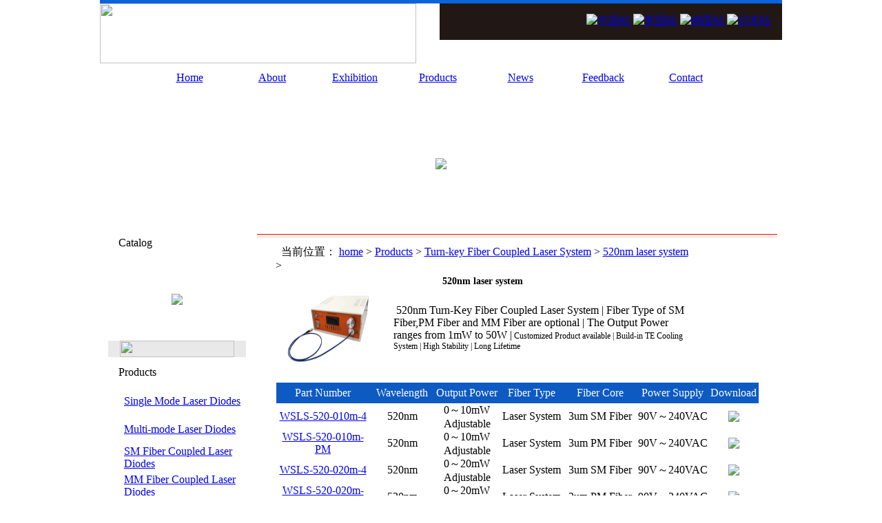

--- FILE ---
content_type: text/html
request_url: http://en.wavespectrum-laser.com.cn/Products/TFCLS/520nm/
body_size: 16959
content:
<!DOCTYPE html PUBLIC "-//W3C//DTD XHTML 1.0 Transitional//EN" "http://www.w3.org/TR/xhtml1/DTD/xhtml1-transitional.dtd">
<html xmlns="http://www.w3.org/1999/xhtml">
<head>
<meta http-equiv="Content-Type" content="text/html; charset=utf-8" />
<title>520nm fiber coupled laser system,Turn-key laser diode system</title>
<meta name="keywords" content="520nm,fiber coupled, laser system" />
<meta name="description" content="Wavespectrum offer the 520nm turn-key fiber coupled diode laser system, include,power supply and TE cooling system,easy to use,high stability." />

<LINK rel=stylesheet type=text/css href="http://en.wavespectrum-laser.com.cn/templets/default/wsenimg/index.css">
</HEAD>
<BODY leftMargin=0 topMargin=0 bgColor=#ffffff text=#000000>
<TABLE border=0 cellSpacing=0 cellPadding=0 width=990 bgColor=#0B64DD 
align=center height=5>
  <TBODY>
    <TR>
      <TD></TD>
    </TR>
  </TBODY>
</TABLE>
<TABLE border=0 cellSpacing=0 cellPadding=0 width=990 bgColor=#ffffff 
align=center>
  <TBODY>
    <TR>
      <TD rowSpan=2 width=286><A href="http://en.wavespectrum-laser.com.cn/">
      <IMG border=0   src="http://en.wavespectrum-laser.com.cn/templets/default/wsenimg/logo.gif" width=459 height=87></A></TD>
      <TD rowSpan=2 width=34><IMG alt="" src="http://en.wavespectrum-laser.com.cn/templets/default/wsenimg/home_03.jpg" width=34 height=87></TD>
      <TD height=53 align=middle bgcolor="#211815"><TABLE border=0 cellSpacing=0 cellPadding=0 width=300 align=right>
          <TBODY>
            <TR>
              <TD height=24 align="center"> 
			  <A 
            href="http://www.wavespectrum-laser.com.cn/"><IMG alt="中国站" src="http://en.wavespectrum-laser.com.cn/templets/default/wsenimg/china.gif" width=20 height=13 border="0"></A> <A 
            href="http://en.wavespectrum-laser.com.cn/"><IMG alt="英国站" src="http://en.wavespectrum-laser.com.cn/templets/default/wsenimg/england.gif" width=20 height=13 border="0"></A> <A 
            href="http://en.wavespectrum-laser.com.cn/"><IMG alt="德国站" src="http://en.wavespectrum-laser.com.cn/templets/default/wsenimg/deguo.gif" width=20 height=13 border="0"></A> <A 
            href="http://en.wavespectrum-laser.com.cn/"><IMG alt="日本站" src="http://en.wavespectrum-laser.com.cn/templets/default/wsenimg/japan.gif" width=20 height=13 border="0"></A>
                <SCRIPT language=Javascript src="http://en.wavespectrum-laser.com.cn/templets/default/wsenimg/webj2f.Js"></SCRIPT>
              </TD>
            </TR>
          </TBODY>
        </TABLE></TD>
    </TR>
    <TR>
      <TD height=34 background=http://en.wavespectrum-laser.com.cn/templets/default/wsenimg/home_06.jpg align=middle><MARQUEE onmouseover=this.stop() onmouseout=this.start() width=420 
      scrollAmount=1 scrollDelay=4 align="left">
        <FONT 
      color=#ffffff>We Focus On High Performance Diode Laser！
</FONT>
        </MARQUEE></TD>
    </TR>
  </TBODY>
</TABLE>
<TABLE border=0 cellSpacing=0 cellPadding=0 width=990 align="center" background="http://en.wavespectrum-laser.com.cn/templets/default/wsenimg/index_04.jpg" height="43" class="daohang">
  <TBODY>
    <TR align="center">
      <TD width="70"></TD>
	  <TD width="120"><a href="/">Home</a></TD>
      <TD width="120"><a href="/About/2015/0611/4.html">About</a></TD>
      <TD width="120"><a href="/Exhibition">Exhibition</a></TD>
      <TD width="120"><a href="/Products">Products</a></TD>
      <TD width="120"><a href="/News">News</a></TD>
      <TD width="120"><a href="/Feedback" title="ong">Feedback</a></TD>
      <TD width="120"><a href="/Contact/2015/0611/2.html">Contact</a></TD>	 
      <TD width="80"></TD> 
    </TR>
  </TBODY>
</TABLE>
<!--<MAP id=MapMap name=MapMap>
  <AREA 
  href="http://en.wavespectrum-laser.com.cn/" shape=rect 
  coords=91,4,176,51>
  <AREA 
  href="http://en.wavespectrum-laser.com.cn/lianxiwm/2011/0809/3.html" shape=rect 
  coords=798,2,887,47>
  <AREA 
  href="http://en.wavespectrum-laser.com.cn/gongsijj/2011/0809/2.html" shape=rect 
  coords=210,3,286,43>
  <AREA 
  href="http://en.wavespectrum-laser.com.cn/zhanhuixx/" shape=rect 
  coords=323,3,422,47>
  <AREA href="http://en.wavespectrum-laser.com.cn/zaixianly/" 
  shape=rect coords=678,3,759,48>
  <AREA 
  href="http://en.wavespectrum-laser.com.cn/jiaruwm/" shape=rect 
  coords=564,0,642,45>
  <AREA href="http://en.wavespectrum-laser.com.cn/chanpinlb/" 
  shape=rect coords=437,1,532,47>
</MAP>-->
<TABLE border=0 cellSpacing=0 cellPadding=0 width=990 bgColor=#ffffff 
align=center>
  <TBODY>
    <TR>
      <TD height=3></TD>
    </TR>
  </TBODY>
</TABLE>
<TABLE border=0 cellSpacing=0 cellPadding=0 width=990 align=center>
  <TBODY>
    <TR>
      <TD><TABLE id=table1 border=0 cellSpacing=0 cellPadding=0 width="100%" 
      bgColor=#000000>
          <TBODY>
            <TR>
              <TD style="PADDING-LEFT: 0px; PADDING-RIGHT: 0px; FONT-SIZE: 10pt"   bgColor=#ffffff height=200 width=990 align=middle><img src="http://en.wavespectrum-laser.com.cn/templets/default/wsenimg/banner.gif" border="0"></TD>
            </TR>
          </TBODY>
        </TABLE></TD>
    </TR>
  </TBODY>
</TABLE>

<STYLE type=text/css>
#demo {
	TEXT-ALIGN: center; MARGIN: auto; WIDTH: 700px; OVERFLOW: hidden
}
.Pop_TR{
 background-color:expression(this.rowIndex%2==0 ? "#f8f8f8":"#D0DDED");
 cursor:hand;
}

</STYLE>

<LINK rel=stylesheet type=text/css href="http://en.wavespectrum-laser.com.cn/templets/default/wsenimg/lightbox.css" media=screen>
<SCRIPT type=text/javascript src="http://en.wavespectrum-laser.com.cn/templets/default/wsenimg/prototype.js"></SCRIPT> 
<SCRIPT type=text/javascript src="http://en.wavespectrum-laser.com.cn/templets/default/wsenimg/scriptaculous.js"></SCRIPT> 
<SCRIPT type=text/javascript src="http://en.wavespectrum-laser.com.cn/templets/default/wsenimg/lightbox.js"></SCRIPT>
<TABLE border=0 cellSpacing=2 cellPadding=0 width=990 bgColor=#ffffff 
align=center height=172>
  <TBODY>
    <TR>
      <TD vAlign=top width=209><TABLE border=0 cellSpacing=0 cellPadding=0 width=218 height=170>
  <TBODY>
    <TR>
      <TD><TABLE border=0 cellSpacing=0 cellPadding=0 width=219 height=101>
          <TBODY>
            <TR>
              <TD style="PADDING-LEFT: 25px" class=left1 height=27 
                vAlign=center background=http://en.wavespectrum-laser.com.cn/templets/default/wsenimg/classbar.gif 
                  width=220>Catalog</TD>
            </TR>
            <TR>
              <TD style="PADDING-TOP: 8px; padding-bottom:8px;" height=64 
                background=http://en.wavespectrum-laser.com.cn/templets/default/wsenimg/home_25.jpg align="center"><table border="0" cellpadding="0" cellspacing="0">
                  <tr>
                    <TD  height=10><IMG height=10 src='http://en.wavespectrum-laser.com.cn/templets/default/wsenimg/bg_0ltop.gif' width=10></TD>
                    <TD background='http://en.wavespectrum-laser.com.cn/templets/default/wsenimg/bg_01.gif' height=10></TD>
                    <TD height=10><IMG height=10 src='http://en.wavespectrum-laser.com.cn/templets/default/wsenimg/bg_0rtop.gif' width=10></TD>
                  </TR>
                  <TR>
                    <TD background='http://en.wavespectrum-laser.com.cn/templets/default/wsenimg/bg_03.gif' width=10>&#160;</TD>
                    <td width=180 height=100><div align=center><SPAN id=tb_A102><A 
                                href="http://en.wavespectrum-laser.com.cn/uploads/soft/200718/1_0859476471.pdf"><IMG 
                                border=0 
                                src="http://en.wavespectrum-laser.com.cn/templets/default/wsenimg/cpmlxz.jpg" 
                                
                                height=140></A></SPAN> </div></td>
                    <TD background='http://en.wavespectrum-laser.com.cn/templets/default/wsenimg/bg_04.gif' width=10>&#160;</TD>
                  </TR>
                  <TR>
                    <TD height=10><IMG height=10 src='http://en.wavespectrum-laser.com.cn/templets/default/wsenimg/bg_0lbottom.gif' width=10></TD>
                    <TD background=http://en.wavespectrum-laser.com.cn/templets/default/wsenimg/bg_02.gif height=10></TD>
                    <TD height=10><IMG height=10 src='http://en.wavespectrum-laser.com.cn/templets/default/wsenimg/bg_0rbottom.gif' width=10></TD>
                  </TR>
                  <TR>
                    <TD bgColor=#e9e9e9 height=20 align=middle colspan="3" valign="middle"><A 
                                href="http://en.wavespectrum-laser.com.cn/uploads/soft/200718/1_0859476471.pdf" 
                                target=_blank><IMG height=24 src='http://en.wavespectrum-laser.com.cn/templets/default/wsenimg/catalog_down.png' width=166 border="0"></A></TD>
                  </TR>
                </table></TD>
            </TR>
            <TR>
              <TD height=1 vAlign=top><IMG alt="" 
                  src="http://en.wavespectrum-laser.com.cn/templets/default/wsenimg/home_38.jpg" width=220 
              height=5></TD>
            </TR>
          </TBODY>
        </TABLE></TD>
    </TR>
    <TR>
      <TD><TABLE border=0 cellSpacing=0 cellPadding=0 width=219 height=101>
          <TBODY>
            <TR>
              <TD style="PADDING-LEFT: 25px" class=left1 height=27 
                vAlign=center background=http://en.wavespectrum-laser.com.cn/templets/default/wsenimg/classbar.gif 
                  width=220>Products</TD>
            </TR>
            <TR>
              <TD style="PADDING-TOP: 8px" height=64 
                background=http://en.wavespectrum-laser.com.cn/templets/default/wsenimg/home_25.jpg><SCRIPT language=javascript>
function opencat(cat,img){
	if(cat.style.display=="none"){
	cat.style.display="";
	img.src="http://en.wavespectrum-laser.com.cn/templets/default/wsenimg/class2.gif";
	}	else {
	cat.style.display="none"; 
	img.src="http://en.wavespectrum-laser.com.cn/templets/default/wsenimg/class1.gif";
	}
}
</SCRIPT>
                <TABLE border=0 cellSpacing=0 cellPadding=0 width="90%" 
                  align=center>
                  <TR>
                    <TD style="CURSOR: hand" id=item$pval[catID]) 
                      onmouseup="opencat(cat8,&#13;&#10; img8);" 
                      language=javascript height=40 width="11%" align="left"><IMG id=img8 
                        src="http://en.wavespectrum-laser.com.cn/templets/default/wsenimg/class1.gif" width=15 height=17></TD>
                    <TD width="89%"><A class=linkleft1 href="/Products/Laser_Diodes/">Single Mode Laser Diodes</A></TD>
                  </TR>
                  <TR>
                    <TD style="DISPLAY: none" id=cat8 
                        colSpan=2>  <IMG border=0 align=absMiddle 
                        src="http://en.wavespectrum-laser.com.cn/templets/default/wsenimg/class3.gif" width=26 
                        height=20>&nbsp;<a href="/Products/Laser_Diodes/405nm/">405nm SM Laser Diode</a><BR>
                       <IMG border=0 align=absMiddle 
                        src="http://en.wavespectrum-laser.com.cn/templets/default/wsenimg/class3.gif" width=26 
                        height=20>&nbsp;<a href="/Products/Laser_Diodes/445nm/">445nm SM Laser Diode</a><BR>
                       <IMG border=0 align=absMiddle 
                        src="http://en.wavespectrum-laser.com.cn/templets/default/wsenimg/class3.gif" width=26 
                        height=20>&nbsp;<a href="/Products/Laser_Diodes/460nm/">460nm SM Laser Diode</a><BR>
                       <IMG border=0 align=absMiddle 
                        src="http://en.wavespectrum-laser.com.cn/templets/default/wsenimg/class3.gif" width=26 
                        height=20>&nbsp;<a href="/Products/Laser_Diodes/480nm/">480nm SM Laser Diode</a><BR>
                       <IMG border=0 align=absMiddle 
                        src="http://en.wavespectrum-laser.com.cn/templets/default/wsenimg/class3.gif" width=26 
                        height=20>&nbsp;<a href="/Products/Laser_Diodes/488nm/">488nm SM Laser Diode</a><BR>
                       <IMG border=0 align=absMiddle 
                        src="http://en.wavespectrum-laser.com.cn/templets/default/wsenimg/class3.gif" width=26 
                        height=20>&nbsp;<a href="/Products/Laser_Diodes/495nm/">495nm SM Laser Diode</a><BR>
                       <IMG border=0 align=absMiddle 
                        src="http://en.wavespectrum-laser.com.cn/templets/default/wsenimg/class3.gif" width=26 
                        height=20>&nbsp;<a href="/Products/Laser_Diodes/505nm/">505nm SM Laser Diode</a><BR>
                       <IMG border=0 align=absMiddle 
                        src="http://en.wavespectrum-laser.com.cn/templets/default/wsenimg/class3.gif" width=26 
                        height=20>&nbsp;<a href="/Products/Laser_Diodes/510nm_SM_Laser_Diode/">510nm SM Laser Diode</a><BR>
                       <IMG border=0 align=absMiddle 
                        src="http://en.wavespectrum-laser.com.cn/templets/default/wsenimg/class3.gif" width=26 
                        height=20>&nbsp;<a href="/Products/Laser_Diodes/520nm/">520nm SM Laser Diode</a><BR>
                       <IMG border=0 align=absMiddle 
                        src="http://en.wavespectrum-laser.com.cn/templets/default/wsenimg/class3.gif" width=26 
                        height=20>&nbsp;<a href="/Products/Laser_Diodes/525nm/">525nm SM Laser Diode</a><BR>
                       <IMG border=0 align=absMiddle 
                        src="http://en.wavespectrum-laser.com.cn/templets/default/wsenimg/class3.gif" width=26 
                        height=20>&nbsp;<a href="/Products/Laser_Diodes/635nm/">635nm SM Laser Diode</a><BR>
                       <IMG border=0 align=absMiddle 
                        src="http://en.wavespectrum-laser.com.cn/templets/default/wsenimg/class3.gif" width=26 
                        height=20>&nbsp;<a href="/Products/Laser_Diodes/650nm/">650nm SM Laser Diode</a><BR>
                       <IMG border=0 align=absMiddle 
                        src="http://en.wavespectrum-laser.com.cn/templets/default/wsenimg/class3.gif" width=26 
                        height=20>&nbsp;<a href="/Products/Laser_Diodes/685nm/">685nm SM Laser Diode</a><BR>
                       <IMG border=0 align=absMiddle 
                        src="http://en.wavespectrum-laser.com.cn/templets/default/wsenimg/class3.gif" width=26 
                        height=20>&nbsp;<a href="/Products/Laser_Diodes/660nm/">660nm SM Laser Diode</a><BR>
                       <IMG border=0 align=absMiddle 
                        src="http://en.wavespectrum-laser.com.cn/templets/default/wsenimg/class3.gif" width=26 
                        height=20>&nbsp;<a href="/Products/Laser_Diodes/785nm/">785nm SM Laser Diode</a><BR>
                       <IMG border=0 align=absMiddle 
                        src="http://en.wavespectrum-laser.com.cn/templets/default/wsenimg/class3.gif" width=26 
                        height=20>&nbsp;<a href="/Products/Laser_Diodes/808nm/">808nm SM Laser Diode</a><BR>
                       <IMG border=0 align=absMiddle 
                        src="http://en.wavespectrum-laser.com.cn/templets/default/wsenimg/class3.gif" width=26 
                        height=20>&nbsp;<a href="/Products/Laser_Diodes/820nm/">820nm SM Laser Diode</a><BR>
                       <IMG border=0 align=absMiddle 
                        src="http://en.wavespectrum-laser.com.cn/templets/default/wsenimg/class3.gif" width=26 
                        height=20>&nbsp;<a href="/Products/Laser_Diodes/830nm/">830nm SM Laser Diode</a><BR>
                       <IMG border=0 align=absMiddle 
                        src="http://en.wavespectrum-laser.com.cn/templets/default/wsenimg/class3.gif" width=26 
                        height=20>&nbsp;<a href="/Products/Laser_Diodes/850nm/">850nm SM Laser Diode</a><BR>
                       <IMG border=0 align=absMiddle 
                        src="http://en.wavespectrum-laser.com.cn/templets/default/wsenimg/class3.gif" width=26 
                        height=20>&nbsp;<a href="/Products/Laser_Diodes/880nm/">880nm SM Laser Diode</a><BR>
                       <IMG border=0 align=absMiddle 
                        src="http://en.wavespectrum-laser.com.cn/templets/default/wsenimg/class3.gif" width=26 
                        height=20>&nbsp;<a href="/Products/Laser_Diodes/940nm/">940nm SM Laser Diode</a><BR>
                       <IMG border=0 align=absMiddle 
                        src="http://en.wavespectrum-laser.com.cn/templets/default/wsenimg/class3.gif" width=26 
                        height=20>&nbsp;<a href="/Products/Laser_Diodes/980nm/">980nm SM Laser Diode</a><BR>
                       <IMG border=0 align=absMiddle 
                        src="http://en.wavespectrum-laser.com.cn/templets/default/wsenimg/class3.gif" width=26 
                        height=20>&nbsp;<a href="/Products/Laser_Diodes/1064nm/">1064nm SM Laser Diode</a><BR>
                       <IMG border=0 align=absMiddle 
                        src="http://en.wavespectrum-laser.com.cn/templets/default/wsenimg/class3.gif" width=26 
                        height=20>&nbsp;<a href="/Products/Laser_Diodes/1310nm/">1310nm SM Laser Diode</a><BR>
                       <IMG border=0 align=absMiddle 
                        src="http://en.wavespectrum-laser.com.cn/templets/default/wsenimg/class3.gif" width=26 
                        height=20>&nbsp;<a href="/Products/Laser_Diodes/1550nm/">1550nm SM Laser Diode</a><BR>
                      
                      <TABLE border=0 cellSpacing=0 cellPadding=0 
width="100%">
                        <TBODY>
                          <TR>
                            <TD height=3></TD>
                          </TR>
                        </TBODY>
                      </TABLE></TD>
                  </TR>
                  <TR>
                    <TD height=1 background=http://en.wavespectrum-laser.com.cn/templets/default/wsenimg/line1.gif 
                      colSpan=2></TD>
                  </TR><TR>
                    <TD style="CURSOR: hand" id=item$pval[catID]) 
                      onmouseup="opencat(cat9,&#13;&#10; img9);" 
                      language=javascript height=40 width="11%" align="left"><IMG id=img9 
                        src="http://en.wavespectrum-laser.com.cn/templets/default/wsenimg/class1.gif" width=15 height=17></TD>
                    <TD width="89%"><A class=linkleft1 href="/Products/MM-LD/">Multi-mode Laser Diodes</A></TD>
                  </TR>
                  <TR>
                    <TD style="DISPLAY: none" id=cat9 
                        colSpan=2>  <IMG border=0 align=absMiddle 
                        src="http://en.wavespectrum-laser.com.cn/templets/default/wsenimg/class3.gif" width=26 
                        height=20>&nbsp;<a href="/Products/MM-LD/375nm_MM_Laser_Diode/">375nm MM Laser Diode</a><BR>
                       <IMG border=0 align=absMiddle 
                        src="http://en.wavespectrum-laser.com.cn/templets/default/wsenimg/class3.gif" width=26 
                        height=20>&nbsp;<a href="/Products/MM-LD/Products/MM-LD/395nm/">395nm MM Laser Diode</a><BR>
                       <IMG border=0 align=absMiddle 
                        src="http://en.wavespectrum-laser.com.cn/templets/default/wsenimg/class3.gif" width=26 
                        height=20>&nbsp;<a href="/Products/MM-LD/405nm/">405nm MM Laser Diode</a><BR>
                       <IMG border=0 align=absMiddle 
                        src="http://en.wavespectrum-laser.com.cn/templets/default/wsenimg/class3.gif" width=26 
                        height=20>&nbsp;<a href="/Products/MM-LD/445nm/">445nm MM Laser Diode</a><BR>
                       <IMG border=0 align=absMiddle 
                        src="http://en.wavespectrum-laser.com.cn/templets/default/wsenimg/class3.gif" width=26 
                        height=20>&nbsp;<a href="/Products/MM-LD/Products/MM-LD/455nm/">455nm MM Laser Diode</a><BR>
                       <IMG border=0 align=absMiddle 
                        src="http://en.wavespectrum-laser.com.cn/templets/default/wsenimg/class3.gif" width=26 
                        height=20>&nbsp;<a href="/Products/MM-LD/Products/MM-LD/465nm/">465nm MM Laser Diode</a><BR>
                       <IMG border=0 align=absMiddle 
                        src="http://en.wavespectrum-laser.com.cn/templets/default/wsenimg/class3.gif" width=26 
                        height=20>&nbsp;<a href="/Products/MM-LD/520nm/">520nm MM Laser Diode</a><BR>
                       <IMG border=0 align=absMiddle 
                        src="http://en.wavespectrum-laser.com.cn/templets/default/wsenimg/class3.gif" width=26 
                        height=20>&nbsp;<a href="/Products/MM-LD/Products/MM-LD/525nm/">525nm MM Laser Diode</a><BR>
                       <IMG border=0 align=absMiddle 
                        src="http://en.wavespectrum-laser.com.cn/templets/default/wsenimg/class3.gif" width=26 
                        height=20>&nbsp;<a href="/Products/MM-LD/635nm/">635nm MM Laser Diode</a><BR>
                       <IMG border=0 align=absMiddle 
                        src="http://en.wavespectrum-laser.com.cn/templets/default/wsenimg/class3.gif" width=26 
                        height=20>&nbsp;<a href="/Products/MM-LD/650nm/">650nm MM Laser Diode</a><BR>
                       <IMG border=0 align=absMiddle 
                        src="http://en.wavespectrum-laser.com.cn/templets/default/wsenimg/class3.gif" width=26 
                        height=20>&nbsp;<a href="/Products/MM-LD/660nm/">660nm MM Laser Diode</a><BR>
                       <IMG border=0 align=absMiddle 
                        src="http://en.wavespectrum-laser.com.cn/templets/default/wsenimg/class3.gif" width=26 
                        height=20>&nbsp;<a href="/Products/MM-LD/Products/MM-LD/670nm/">670nm MM Laser Diode</a><BR>
                       <IMG border=0 align=absMiddle 
                        src="http://en.wavespectrum-laser.com.cn/templets/default/wsenimg/class3.gif" width=26 
                        height=20>&nbsp;<a href="/Products/MM-LD/Products/MM-LD/680nm/">680nm MM Laser Diode</a><BR>
                       <IMG border=0 align=absMiddle 
                        src="http://en.wavespectrum-laser.com.cn/templets/default/wsenimg/class3.gif" width=26 
                        height=20>&nbsp;<a href="/Products/MM-LD/Products/MM-LD/690nm/">690nm MM Laser Diode</a><BR>
                       <IMG border=0 align=absMiddle 
                        src="http://en.wavespectrum-laser.com.cn/templets/default/wsenimg/class3.gif" width=26 
                        height=20>&nbsp;<a href="/Products/MM-LD/Products/MM-LD/760nm/">760nm MM Laser Diode</a><BR>
                       <IMG border=0 align=absMiddle 
                        src="http://en.wavespectrum-laser.com.cn/templets/default/wsenimg/class3.gif" width=26 
                        height=20>&nbsp;<a href="/Products/MM-LD/770nm/">770nm MM Laser Diode</a><BR>
                       <IMG border=0 align=absMiddle 
                        src="http://en.wavespectrum-laser.com.cn/templets/default/wsenimg/class3.gif" width=26 
                        height=20>&nbsp;<a href="/Products/MM-LD/785nm/">785nm MM Laser Diode</a><BR>
                       <IMG border=0 align=absMiddle 
                        src="http://en.wavespectrum-laser.com.cn/templets/default/wsenimg/class3.gif" width=26 
                        height=20>&nbsp;<a href="/Products/MM-LD/793nm/">793nm MM Laser Diode</a><BR>
                       <IMG border=0 align=absMiddle 
                        src="http://en.wavespectrum-laser.com.cn/templets/default/wsenimg/class3.gif" width=26 
                        height=20>&nbsp;<a href="/Products/MM-LD/808nm/">808nm MM Laser Diode</a><BR>
                       <IMG border=0 align=absMiddle 
                        src="http://en.wavespectrum-laser.com.cn/templets/default/wsenimg/class3.gif" width=26 
                        height=20>&nbsp;<a href="/Products/MM-LD/830nm/">830nm MM Laser Diode</a><BR>
                       <IMG border=0 align=absMiddle 
                        src="http://en.wavespectrum-laser.com.cn/templets/default/wsenimg/class3.gif" width=26 
                        height=20>&nbsp;<a href="/Products/MM-LD/850nm/">850nm MM Laser Diode</a><BR>
                       <IMG border=0 align=absMiddle 
                        src="http://en.wavespectrum-laser.com.cn/templets/default/wsenimg/class3.gif" width=26 
                        height=20>&nbsp;<a href="/Products/MM-LD/Products/MM-LD/860nm/">860nm MM Laser Diode</a><BR>
                       <IMG border=0 align=absMiddle 
                        src="http://en.wavespectrum-laser.com.cn/templets/default/wsenimg/class3.gif" width=26 
                        height=20>&nbsp;<a href="/Products/MM-LD/880nm/">880nm MM Laser Diode</a><BR>
                       <IMG border=0 align=absMiddle 
                        src="http://en.wavespectrum-laser.com.cn/templets/default/wsenimg/class3.gif" width=26 
                        height=20>&nbsp;<a href="/Products/MM-LD/Products/MM-LD/915nm/">915nm MM Laser Diode</a><BR>
                       <IMG border=0 align=absMiddle 
                        src="http://en.wavespectrum-laser.com.cn/templets/default/wsenimg/class3.gif" width=26 
                        height=20>&nbsp;<a href="/Products/MM-LD/940nm/">940nm MM Laser Diode</a><BR>
                       <IMG border=0 align=absMiddle 
                        src="http://en.wavespectrum-laser.com.cn/templets/default/wsenimg/class3.gif" width=26 
                        height=20>&nbsp;<a href="/Products/MM-LD/980nm/">980nm MM Laser Diode</a><BR>
                       <IMG border=0 align=absMiddle 
                        src="http://en.wavespectrum-laser.com.cn/templets/default/wsenimg/class3.gif" width=26 
                        height=20>&nbsp;<a href="/Products/MM-LD/1064nm/">1064nm MM Laser Diode</a><BR>
                       <IMG border=0 align=absMiddle 
                        src="http://en.wavespectrum-laser.com.cn/templets/default/wsenimg/class3.gif" width=26 
                        height=20>&nbsp;<a href="/Products/MM-LD/Products/MM-LD/1210nm/">1210nm MM Laser Diode</a><BR>
                       <IMG border=0 align=absMiddle 
                        src="http://en.wavespectrum-laser.com.cn/templets/default/wsenimg/class3.gif" width=26 
                        height=20>&nbsp;<a href="/Products/MM-LD/Products/MM-LD/1280nm/">1280nm MM Laser Diode</a><BR>
                       <IMG border=0 align=absMiddle 
                        src="http://en.wavespectrum-laser.com.cn/templets/default/wsenimg/class3.gif" width=26 
                        height=20>&nbsp;<a href="/Products/MM-LD/1310nm/">1310nm MM Laser Diode</a><BR>
                       <IMG border=0 align=absMiddle 
                        src="http://en.wavespectrum-laser.com.cn/templets/default/wsenimg/class3.gif" width=26 
                        height=20>&nbsp;<a href="/Products/MM-LD/1330nm/">1330nm MM Laser Diode</a><BR>
                       <IMG border=0 align=absMiddle 
                        src="http://en.wavespectrum-laser.com.cn/templets/default/wsenimg/class3.gif" width=26 
                        height=20>&nbsp;<a href="/Products/MM-LD/1450nm/">1450nm MM Laser Diode</a><BR>
                       <IMG border=0 align=absMiddle 
                        src="http://en.wavespectrum-laser.com.cn/templets/default/wsenimg/class3.gif" width=26 
                        height=20>&nbsp;<a href="/Products/MM-LD/1470nm/">1470nm MM Laser Diode</a><BR>
                       <IMG border=0 align=absMiddle 
                        src="http://en.wavespectrum-laser.com.cn/templets/default/wsenimg/class3.gif" width=26 
                        height=20>&nbsp;<a href="/Products/MM-LD/Products/MM-LD/1490nm/">1490nm MM Laser Diode</a><BR>
                       <IMG border=0 align=absMiddle 
                        src="http://en.wavespectrum-laser.com.cn/templets/default/wsenimg/class3.gif" width=26 
                        height=20>&nbsp;<a href="/Products/MM-LD/1530nm/">1530nm MM Laser Diode</a><BR>
                       <IMG border=0 align=absMiddle 
                        src="http://en.wavespectrum-laser.com.cn/templets/default/wsenimg/class3.gif" width=26 
                        height=20>&nbsp;<a href="/Products/MM-LD/1550nm/">1550nm MM Laser Diode</a><BR>
                       <IMG border=0 align=absMiddle 
                        src="http://en.wavespectrum-laser.com.cn/templets/default/wsenimg/class3.gif" width=26 
                        height=20>&nbsp;<a href="/Products/MM-LD/Products/MM-LD/1720nm/">1720nm MM Laser Diode</a><BR>
                       <IMG border=0 align=absMiddle 
                        src="http://en.wavespectrum-laser.com.cn/templets/default/wsenimg/class3.gif" width=26 
                        height=20>&nbsp;<a href="/Products/MM-LD/Products/MM-LD/1900nm/">1900nm MM Laser Diode</a><BR>
                       <IMG border=0 align=absMiddle 
                        src="http://en.wavespectrum-laser.com.cn/templets/default/wsenimg/class3.gif" width=26 
                        height=20>&nbsp;<a href="/Products/MM-LD/Products/MM-LD/1920nm/">1920nm MM Laser Diode</a><BR>
                      
                      <TABLE border=0 cellSpacing=0 cellPadding=0 
width="100%">
                        <TBODY>
                          <TR>
                            <TD height=3></TD>
                          </TR>
                        </TBODY>
                      </TABLE></TD>
                  </TR>
                  <TR>
                    <TD height=1 background=http://en.wavespectrum-laser.com.cn/templets/default/wsenimg/line1.gif 
                      colSpan=2></TD>
                  </TR><TR>
                    <TD style="CURSOR: hand" id=item$pval[catID]) 
                      onmouseup="opencat(cat10,&#13;&#10; img10);" 
                      language=javascript height=40 width="11%" align="left"><IMG id=img10 
                        src="http://en.wavespectrum-laser.com.cn/templets/default/wsenimg/class1.gif" width=15 height=17></TD>
                    <TD width="89%"><A class=linkleft1 href="/Products/SMPLD/">SM Fiber Coupled Laser Diodes</A></TD>
                  </TR>
                  <TR>
                    <TD style="DISPLAY: none" id=cat10 
                        colSpan=2>  <IMG border=0 align=absMiddle 
                        src="http://en.wavespectrum-laser.com.cn/templets/default/wsenimg/class3.gif" width=26 
                        height=20>&nbsp;<a href="/Products/SMPLD/375nm/">375nm SM Pigtailed LD</a><BR>
                       <IMG border=0 align=absMiddle 
                        src="http://en.wavespectrum-laser.com.cn/templets/default/wsenimg/class3.gif" width=26 
                        height=20>&nbsp;<a href="/Products/SMPLD/Products/SMPLD/400nm/">400nm SM Pigtailed LD</a><BR>
                       <IMG border=0 align=absMiddle 
                        src="http://en.wavespectrum-laser.com.cn/templets/default/wsenimg/class3.gif" width=26 
                        height=20>&nbsp;<a href="/Products/SMPLD/405nm/">405nm SM Pigtailed LD</a><BR>
                       <IMG border=0 align=absMiddle 
                        src="http://en.wavespectrum-laser.com.cn/templets/default/wsenimg/class3.gif" width=26 
                        height=20>&nbsp;<a href="/Products/SMPLD/445nm/">445nm SM Pigtailed LD</a><BR>
                       <IMG border=0 align=absMiddle 
                        src="http://en.wavespectrum-laser.com.cn/templets/default/wsenimg/class3.gif" width=26 
                        height=20>&nbsp;<a href="/Products/SMPLD/Products/SMPLD/460nm/">460nm SM Pigtailed LD</a><BR>
                       <IMG border=0 align=absMiddle 
                        src="http://en.wavespectrum-laser.com.cn/templets/default/wsenimg/class3.gif" width=26 
                        height=20>&nbsp;<a href="/Products/SMPLD/Products/SMPLD/473nm/">473nm SM Pigtailed LD</a><BR>
                       <IMG border=0 align=absMiddle 
                        src="http://en.wavespectrum-laser.com.cn/templets/default/wsenimg/class3.gif" width=26 
                        height=20>&nbsp;<a href="/Products/SMPLD/Products/SMPLD/480nm/">480nm SM Pigtailed LD</a><BR>
                       <IMG border=0 align=absMiddle 
                        src="http://en.wavespectrum-laser.com.cn/templets/default/wsenimg/class3.gif" width=26 
                        height=20>&nbsp;<a href="/Products/SMPLD/488nm/">488nm SM Pigtailed LD</a><BR>
                       <IMG border=0 align=absMiddle 
                        src="http://en.wavespectrum-laser.com.cn/templets/default/wsenimg/class3.gif" width=26 
                        height=20>&nbsp;<a href="/Products/SMPLD/Products/SMPLD/">495nm SM Pigtailed LD</a><BR>
                       <IMG border=0 align=absMiddle 
                        src="http://en.wavespectrum-laser.com.cn/templets/default/wsenimg/class3.gif" width=26 
                        height=20>&nbsp;<a href="/Products/SMPLD/Products/SMPLD/505nm/">505nm SM Pigtailed LD</a><BR>
                       <IMG border=0 align=absMiddle 
                        src="http://en.wavespectrum-laser.com.cn/templets/default/wsenimg/class3.gif" width=26 
                        height=20>&nbsp;<a href="/Products/SMPLD/Products/SMPLD/510nm/">510nm SM Pigtailed LD</a><BR>
                       <IMG border=0 align=absMiddle 
                        src="http://en.wavespectrum-laser.com.cn/templets/default/wsenimg/class3.gif" width=26 
                        height=20>&nbsp;<a href="/Products/SMPLD/520nm/">520nm SM Pigtailed LD</a><BR>
                       <IMG border=0 align=absMiddle 
                        src="http://en.wavespectrum-laser.com.cn/templets/default/wsenimg/class3.gif" width=26 
                        height=20>&nbsp;<a href="/Products/SMPLD/532nm/">532nm SM Pigtailed LD</a><BR>
                       <IMG border=0 align=absMiddle 
                        src="http://en.wavespectrum-laser.com.cn/templets/default/wsenimg/class3.gif" width=26 
                        height=20>&nbsp;<a href="/Products/SMPLD/633nm/">633nm SM Pigtailed LD</a><BR>
                       <IMG border=0 align=absMiddle 
                        src="http://en.wavespectrum-laser.com.cn/templets/default/wsenimg/class3.gif" width=26 
                        height=20>&nbsp;<a href="/Products/SMPLD/635nm/">635nm SM Pigtailed LD</a><BR>
                       <IMG border=0 align=absMiddle 
                        src="http://en.wavespectrum-laser.com.cn/templets/default/wsenimg/class3.gif" width=26 
                        height=20>&nbsp;<a href="/Products/SMPLD/Products/SMPLD/640nm/">640nm SM Pigtailed LD</a><BR>
                       <IMG border=0 align=absMiddle 
                        src="http://en.wavespectrum-laser.com.cn/templets/default/wsenimg/class3.gif" width=26 
                        height=20>&nbsp;<a href="/Products/SMPLD/650nm/">650nm SM Pigtailed LD</a><BR>
                       <IMG border=0 align=absMiddle 
                        src="http://en.wavespectrum-laser.com.cn/templets/default/wsenimg/class3.gif" width=26 
                        height=20>&nbsp;<a href="/Products/SMPLD/Products/SMPLD/660nm/">660nm SM Pigtailed LD</a><BR>
                       <IMG border=0 align=absMiddle 
                        src="http://en.wavespectrum-laser.com.cn/templets/default/wsenimg/class3.gif" width=26 
                        height=20>&nbsp;<a href="/Products/SMPLD/670nm/">670nm SM Pigtailed LD</a><BR>
                       <IMG border=0 align=absMiddle 
                        src="http://en.wavespectrum-laser.com.cn/templets/default/wsenimg/class3.gif" width=26 
                        height=20>&nbsp;<a href="/Products/SMPLD/685nm/">685nm SM Pigtailed LD</a><BR>
                       <IMG border=0 align=absMiddle 
                        src="http://en.wavespectrum-laser.com.cn/templets/default/wsenimg/class3.gif" width=26 
                        height=20>&nbsp;<a href="/Products/SMPLD/690nm/">690nm SM Pigtailed LD</a><BR>
                       <IMG border=0 align=absMiddle 
                        src="http://en.wavespectrum-laser.com.cn/templets/default/wsenimg/class3.gif" width=26 
                        height=20>&nbsp;<a href="/Products/SMPLD/705nm/">705nm SM Pigtailed LD</a><BR>
                       <IMG border=0 align=absMiddle 
                        src="http://en.wavespectrum-laser.com.cn/templets/default/wsenimg/class3.gif" width=26 
                        height=20>&nbsp;<a href="/Products/SMPLD/730nm/">730nm SM Pigtailed LD</a><BR>
                       <IMG border=0 align=absMiddle 
                        src="http://en.wavespectrum-laser.com.cn/templets/default/wsenimg/class3.gif" width=26 
                        height=20>&nbsp;<a href="/Products/SMPLD/785nm/">785nm SM Pigtailed LD</a><BR>
                       <IMG border=0 align=absMiddle 
                        src="http://en.wavespectrum-laser.com.cn/templets/default/wsenimg/class3.gif" width=26 
                        height=20>&nbsp;<a href="/Products/SMPLD/795nm/">795nm SM Pigtailed LD</a><BR>
                       <IMG border=0 align=absMiddle 
                        src="http://en.wavespectrum-laser.com.cn/templets/default/wsenimg/class3.gif" width=26 
                        height=20>&nbsp;<a href="/Products/SMPLD/800nm/">800nm SM Pigtailed LD</a><BR>
                       <IMG border=0 align=absMiddle 
                        src="http://en.wavespectrum-laser.com.cn/templets/default/wsenimg/class3.gif" width=26 
                        height=20>&nbsp;<a href="/Products/SMPLD/808nm/">808nm SM Pigtailed LD</a><BR>
                       <IMG border=0 align=absMiddle 
                        src="http://en.wavespectrum-laser.com.cn/templets/default/wsenimg/class3.gif" width=26 
                        height=20>&nbsp;<a href="/Products/SMPLD/Products/SMPLD/820nm/">820nm SM Pigtailed LD</a><BR>
                       <IMG border=0 align=absMiddle 
                        src="http://en.wavespectrum-laser.com.cn/templets/default/wsenimg/class3.gif" width=26 
                        height=20>&nbsp;<a href="/Products/SMPLD/830nm/">830nm SM Pigtailed LD</a><BR>
                       <IMG border=0 align=absMiddle 
                        src="http://en.wavespectrum-laser.com.cn/templets/default/wsenimg/class3.gif" width=26 
                        height=20>&nbsp;<a href="/Products/SMPLD/850nm/">850nm SM Pigtailed LD</a><BR>
                       <IMG border=0 align=absMiddle 
                        src="http://en.wavespectrum-laser.com.cn/templets/default/wsenimg/class3.gif" width=26 
                        height=20>&nbsp;<a href="/Products/SMPLD/880nm/">880nm SM Pigtailed LD</a><BR>
                       <IMG border=0 align=absMiddle 
                        src="http://en.wavespectrum-laser.com.cn/templets/default/wsenimg/class3.gif" width=26 
                        height=20>&nbsp;<a href="/Products/SMPLD/905nm/">905nm SM Pigtailed LD</a><BR>
                       <IMG border=0 align=absMiddle 
                        src="http://en.wavespectrum-laser.com.cn/templets/default/wsenimg/class3.gif" width=26 
                        height=20>&nbsp;<a href="/Products/SMPLD/940nm/">940nm SM Pigtailed LD</a><BR>
                       <IMG border=0 align=absMiddle 
                        src="http://en.wavespectrum-laser.com.cn/templets/default/wsenimg/class3.gif" width=26 
                        height=20>&nbsp;<a href="/Products/SMPLD/980nm/">980nm SM Pigtailed LD</a><BR>
                       <IMG border=0 align=absMiddle 
                        src="http://en.wavespectrum-laser.com.cn/templets/default/wsenimg/class3.gif" width=26 
                        height=20>&nbsp;<a href="/Products/SMPLD/1055nm/">1055nm SM Pigtailed LD</a><BR>
                       <IMG border=0 align=absMiddle 
                        src="http://en.wavespectrum-laser.com.cn/templets/default/wsenimg/class3.gif" width=26 
                        height=20>&nbsp;<a href="/Products/SMPLD/1060nm/">1060nm SM Pigtailed LD</a><BR>
                       <IMG border=0 align=absMiddle 
                        src="http://en.wavespectrum-laser.com.cn/templets/default/wsenimg/class3.gif" width=26 
                        height=20>&nbsp;<a href="/Products/SMPLD/1270nm/">1270nm SM Pigtailed LD</a><BR>
                       <IMG border=0 align=absMiddle 
                        src="http://en.wavespectrum-laser.com.cn/templets/default/wsenimg/class3.gif" width=26 
                        height=20>&nbsp;<a href="/Products/SMPLD/1290nm/">1290nm SM Pigtailed LD</a><BR>
                       <IMG border=0 align=absMiddle 
                        src="http://en.wavespectrum-laser.com.cn/templets/default/wsenimg/class3.gif" width=26 
                        height=20>&nbsp;<a href="/Products/SMPLD/1310nm/">1310nm SM Pigtailed LD</a><BR>
                       <IMG border=0 align=absMiddle 
                        src="http://en.wavespectrum-laser.com.cn/templets/default/wsenimg/class3.gif" width=26 
                        height=20>&nbsp;<a href="/Products/SMPLD/1330nm/">1330nm SM Pigtailed LD</a><BR>
                       <IMG border=0 align=absMiddle 
                        src="http://en.wavespectrum-laser.com.cn/templets/default/wsenimg/class3.gif" width=26 
                        height=20>&nbsp;<a href="/Products/SMPLD/1350nm/">1350nm SM Pigtailed LD</a><BR>
                       <IMG border=0 align=absMiddle 
                        src="http://en.wavespectrum-laser.com.cn/templets/default/wsenimg/class3.gif" width=26 
                        height=20>&nbsp;<a href="/Products/SMPLD/1370nm/">1370nm SM Pigtailed LD</a><BR>
                       <IMG border=0 align=absMiddle 
                        src="http://en.wavespectrum-laser.com.cn/templets/default/wsenimg/class3.gif" width=26 
                        height=20>&nbsp;<a href="/Products/SMPLD/1390nm/">1390nm SM Pigtailed LD</a><BR>
                       <IMG border=0 align=absMiddle 
                        src="http://en.wavespectrum-laser.com.cn/templets/default/wsenimg/class3.gif" width=26 
                        height=20>&nbsp;<a href="/Products/SMPLD/1410nm/">1410nm SM Pigtailed LD</a><BR>
                       <IMG border=0 align=absMiddle 
                        src="http://en.wavespectrum-laser.com.cn/templets/default/wsenimg/class3.gif" width=26 
                        height=20>&nbsp;<a href="/Products/SMPLD/1430nm/">1430nm SM Pigtailed LD</a><BR>
                       <IMG border=0 align=absMiddle 
                        src="http://en.wavespectrum-laser.com.cn/templets/default/wsenimg/class3.gif" width=26 
                        height=20>&nbsp;<a href="/Products/SMPLD/1450nm/">1450nm SM Pigtailed LD</a><BR>
                       <IMG border=0 align=absMiddle 
                        src="http://en.wavespectrum-laser.com.cn/templets/default/wsenimg/class3.gif" width=26 
                        height=20>&nbsp;<a href="/Products/SMPLD/1470nm/">1470nm SM Pigtailed LD</a><BR>
                       <IMG border=0 align=absMiddle 
                        src="http://en.wavespectrum-laser.com.cn/templets/default/wsenimg/class3.gif" width=26 
                        height=20>&nbsp;<a href="/Products/SMPLD/1490nm/">1490nm SM Pigtailed LD</a><BR>
                       <IMG border=0 align=absMiddle 
                        src="http://en.wavespectrum-laser.com.cn/templets/default/wsenimg/class3.gif" width=26 
                        height=20>&nbsp;<a href="/Products/SMPLD/1510nm/">1510nm SM Pigtailed LD</a><BR>
                       <IMG border=0 align=absMiddle 
                        src="http://en.wavespectrum-laser.com.cn/templets/default/wsenimg/class3.gif" width=26 
                        height=20>&nbsp;<a href="/Products/SMPLD/1530nm/">1530nm SM Pigtailed LD</a><BR>
                       <IMG border=0 align=absMiddle 
                        src="http://en.wavespectrum-laser.com.cn/templets/default/wsenimg/class3.gif" width=26 
                        height=20>&nbsp;<a href="/Products/SMPLD/1550nm/">1550nm SM Pigtailed LD</a><BR>
                       <IMG border=0 align=absMiddle 
                        src="http://en.wavespectrum-laser.com.cn/templets/default/wsenimg/class3.gif" width=26 
                        height=20>&nbsp;<a href="/Products/SMPLD/1570nm/">1570nm SM Pigtailed LD</a><BR>
                       <IMG border=0 align=absMiddle 
                        src="http://en.wavespectrum-laser.com.cn/templets/default/wsenimg/class3.gif" width=26 
                        height=20>&nbsp;<a href="/Products/SMPLD/1590nm/">1590nm SM Pigtailed LD</a><BR>
                       <IMG border=0 align=absMiddle 
                        src="http://en.wavespectrum-laser.com.cn/templets/default/wsenimg/class3.gif" width=26 
                        height=20>&nbsp;<a href="/Products/SMPLD/1610nm/">1610nm SM Pigtailed LD</a><BR>
                       <IMG border=0 align=absMiddle 
                        src="http://en.wavespectrum-laser.com.cn/templets/default/wsenimg/class3.gif" width=26 
                        height=20>&nbsp;<a href="/Products/SMPLD/1625nm/">1625nm SM Pigtailed LD</a><BR>
                      
                      <TABLE border=0 cellSpacing=0 cellPadding=0 
width="100%">
                        <TBODY>
                          <TR>
                            <TD height=3></TD>
                          </TR>
                        </TBODY>
                      </TABLE></TD>
                  </TR>
                  <TR>
                    <TD height=1 background=http://en.wavespectrum-laser.com.cn/templets/default/wsenimg/line1.gif 
                      colSpan=2></TD>
                  </TR><TR>
                    <TD style="CURSOR: hand" id=item$pval[catID]) 
                      onmouseup="opencat(cat11,&#13;&#10; img11);" 
                      language=javascript height=40 width="11%" align="left"><IMG id=img11 
                        src="http://en.wavespectrum-laser.com.cn/templets/default/wsenimg/class1.gif" width=15 height=17></TD>
                    <TD width="89%"><A class=linkleft1 href="/Products/MMFCLD/">MM Fiber Coupled Laser Diodes</A></TD>
                  </TR>
                  <TR>
                    <TD style="DISPLAY: none" id=cat11 
                        colSpan=2>  <IMG border=0 align=absMiddle 
                        src="http://en.wavespectrum-laser.com.cn/templets/default/wsenimg/class3.gif" width=26 
                        height=20>&nbsp;<a href="/Products/MMFCLD/Products/MMFCLD/375nm/">375nm MM Pigtailed LD</a><BR>
                       <IMG border=0 align=absMiddle 
                        src="http://en.wavespectrum-laser.com.cn/templets/default/wsenimg/class3.gif" width=26 
                        height=20>&nbsp;<a href="/Products/MMFCLD/Products/MMFCLD/395nm/">395nm MM Pigtailed LD</a><BR>
                       <IMG border=0 align=absMiddle 
                        src="http://en.wavespectrum-laser.com.cn/templets/default/wsenimg/class3.gif" width=26 
                        height=20>&nbsp;<a href="/Products/MMFCLD/Products/MMFCLD/400nm/">400nm MM Pigtailed LD</a><BR>
                       <IMG border=0 align=absMiddle 
                        src="http://en.wavespectrum-laser.com.cn/templets/default/wsenimg/class3.gif" width=26 
                        height=20>&nbsp;<a href="/Products/MMFCLD/405nm/">405nm MM Pigtailed LD</a><BR>
                       <IMG border=0 align=absMiddle 
                        src="http://en.wavespectrum-laser.com.cn/templets/default/wsenimg/class3.gif" width=26 
                        height=20>&nbsp;<a href="/Products/MMFCLD/Products/MMFCLD/410nm/">410nm MM Pigtailed LD</a><BR>
                       <IMG border=0 align=absMiddle 
                        src="http://en.wavespectrum-laser.com.cn/templets/default/wsenimg/class3.gif" width=26 
                        height=20>&nbsp;<a href="/Products/MMFCLD/Products/MMFCLD/413nm/">413nm MM Pigtailed LD</a><BR>
                       <IMG border=0 align=absMiddle 
                        src="http://en.wavespectrum-laser.com.cn/templets/default/wsenimg/class3.gif" width=26 
                        height=20>&nbsp;<a href="/Products/MMFCLD/Products/MMFCLD/420nm/">420nm MM Pigtailed LD</a><BR>
                       <IMG border=0 align=absMiddle 
                        src="http://en.wavespectrum-laser.com.cn/templets/default/wsenimg/class3.gif" width=26 
                        height=20>&nbsp;<a href="/Products/MMFCLD/Products/MMFCLD/425nm/">425nm MM Pigtailed LD</a><BR>
                       <IMG border=0 align=absMiddle 
                        src="http://en.wavespectrum-laser.com.cn/templets/default/wsenimg/class3.gif" width=26 
                        height=20>&nbsp;<a href="/Products/MMFCLD/Products/MMFCLD/435nm/">435nm MM Pigtailed LD</a><BR>
                       <IMG border=0 align=absMiddle 
                        src="http://en.wavespectrum-laser.com.cn/templets/default/wsenimg/class3.gif" width=26 
                        height=20>&nbsp;<a href="/Products/MMFCLD/445nm/">445nm MM Pigtailed LD</a><BR>
                       <IMG border=0 align=absMiddle 
                        src="http://en.wavespectrum-laser.com.cn/templets/default/wsenimg/class3.gif" width=26 
                        height=20>&nbsp;<a href="/Products/MMFCLD/Products/MMFCLD/455nm/">455nm MM Pigtailed LD</a><BR>
                       <IMG border=0 align=absMiddle 
                        src="http://en.wavespectrum-laser.com.cn/templets/default/wsenimg/class3.gif" width=26 
                        height=20>&nbsp;<a href="/Products/MMFCLD/Products/MMFCLD/465nm/">465nm MM Pigtailed LD</a><BR>
                       <IMG border=0 align=absMiddle 
                        src="http://en.wavespectrum-laser.com.cn/templets/default/wsenimg/class3.gif" width=26 
                        height=20>&nbsp;<a href="/Products/MMFCLD/Products/MMFCLD/488nm/">488nm MM Pigtailed LD</a><BR>
                       <IMG border=0 align=absMiddle 
                        src="http://en.wavespectrum-laser.com.cn/templets/default/wsenimg/class3.gif" width=26 
                        height=20>&nbsp;<a href="/Products/MMFCLD/Products/MMFCLD/495nm/">495nm MM Pigtailed LD</a><BR>
                       <IMG border=0 align=absMiddle 
                        src="http://en.wavespectrum-laser.com.cn/templets/default/wsenimg/class3.gif" width=26 
                        height=20>&nbsp;<a href="/Products/MMFCLD/Products/MMFCLD/505nm/">505nm MM Pigtailed LD</a><BR>
                       <IMG border=0 align=absMiddle 
                        src="http://en.wavespectrum-laser.com.cn/templets/default/wsenimg/class3.gif" width=26 
                        height=20>&nbsp;<a href="/Products/MMFCLD/520nm/">520nm MM Pigtailed LD</a><BR>
                       <IMG border=0 align=absMiddle 
                        src="http://en.wavespectrum-laser.com.cn/templets/default/wsenimg/class3.gif" width=26 
                        height=20>&nbsp;<a href="/Products/MMFCLD/Products/MMFCLD/525nm/">525nm MM Pigtailed LD</a><BR>
                       <IMG border=0 align=absMiddle 
                        src="http://en.wavespectrum-laser.com.cn/templets/default/wsenimg/class3.gif" width=26 
                        height=20>&nbsp;<a href="/Products/MMFCLD/532nm/">532nm MM Pigtailed LD</a><BR>
                       <IMG border=0 align=absMiddle 
                        src="http://en.wavespectrum-laser.com.cn/templets/default/wsenimg/class3.gif" width=26 
                        height=20>&nbsp;<a href="/Products/MMFCLD/Products/MMFCLD/630nm/">630nm MM Pigtailed LD</a><BR>
                       <IMG border=0 align=absMiddle 
                        src="http://en.wavespectrum-laser.com.cn/templets/default/wsenimg/class3.gif" width=26 
                        height=20>&nbsp;<a href="/Products/MMFCLD/630nm_MM_Pigtailed_LD/">633nm MM Pigtailed LD</a><BR>
                       <IMG border=0 align=absMiddle 
                        src="http://en.wavespectrum-laser.com.cn/templets/default/wsenimg/class3.gif" width=26 
                        height=20>&nbsp;<a href="/Products/MMFCLD/635nm/">635nm MM Pigtailed LD</a><BR>
                       <IMG border=0 align=absMiddle 
                        src="http://en.wavespectrum-laser.com.cn/templets/default/wsenimg/class3.gif" width=26 
                        height=20>&nbsp;<a href="/Products/MMFCLD/650nm/">650nm MM Pigtailed LD</a><BR>
                       <IMG border=0 align=absMiddle 
                        src="http://en.wavespectrum-laser.com.cn/templets/default/wsenimg/class3.gif" width=26 
                        height=20>&nbsp;<a href="/Products/MMFCLD/Products/MMFCLD/653nm/">653nm MM Pigtailed LD</a><BR>
                       <IMG border=0 align=absMiddle 
                        src="http://en.wavespectrum-laser.com.cn/templets/default/wsenimg/class3.gif" width=26 
                        height=20>&nbsp;<a href="/Products/MMFCLD/660nm/">660nm MM Pigtailed LD</a><BR>
                       <IMG border=0 align=absMiddle 
                        src="http://en.wavespectrum-laser.com.cn/templets/default/wsenimg/class3.gif" width=26 
                        height=20>&nbsp;<a href="/Products/MMFCLD/670nm/">670nm MM Pigtailed LD</a><BR>
                       <IMG border=0 align=absMiddle 
                        src="http://en.wavespectrum-laser.com.cn/templets/default/wsenimg/class3.gif" width=26 
                        height=20>&nbsp;<a href="/Products/MMFCLD/685nm/">685nm MM Pigtailed LD</a><BR>
                       <IMG border=0 align=absMiddle 
                        src="http://en.wavespectrum-laser.com.cn/templets/default/wsenimg/class3.gif" width=26 
                        height=20>&nbsp;<a href="/Products/MMFCLD/690nm/">690nm MM Pigtailed LD</a><BR>
                       <IMG border=0 align=absMiddle 
                        src="http://en.wavespectrum-laser.com.cn/templets/default/wsenimg/class3.gif" width=26 
                        height=20>&nbsp;<a href="/Products/MMFCLD/760nm/">760nm MM Pigtailed LD</a><BR>
                       <IMG border=0 align=absMiddle 
                        src="http://en.wavespectrum-laser.com.cn/templets/default/wsenimg/class3.gif" width=26 
                        height=20>&nbsp;<a href="/Products/MMFCLD/785nm/">785nm MM Pigtailed LD</a><BR>
                       <IMG border=0 align=absMiddle 
                        src="http://en.wavespectrum-laser.com.cn/templets/default/wsenimg/class3.gif" width=26 
                        height=20>&nbsp;<a href="/Products/MMFCLD/792nm/">792nm MM Pigtailed LD</a><BR>
                       <IMG border=0 align=absMiddle 
                        src="http://en.wavespectrum-laser.com.cn/templets/default/wsenimg/class3.gif" width=26 
                        height=20>&nbsp;<a href="/Products/MMFCLD/800nm/">800nm MM Pigtailed LD</a><BR>
                       <IMG border=0 align=absMiddle 
                        src="http://en.wavespectrum-laser.com.cn/templets/default/wsenimg/class3.gif" width=26 
                        height=20>&nbsp;<a href="/Products/MMFCLD/808nm/">808nm MM Pigtailed LD</a><BR>
                       <IMG border=0 align=absMiddle 
                        src="http://en.wavespectrum-laser.com.cn/templets/default/wsenimg/class3.gif" width=26 
                        height=20>&nbsp;<a href="/Products/MMFCLD/830nm/">830nm MM Pigtailed LD</a><BR>
                       <IMG border=0 align=absMiddle 
                        src="http://en.wavespectrum-laser.com.cn/templets/default/wsenimg/class3.gif" width=26 
                        height=20>&nbsp;<a href="/Products/MMFCLD/850nm/">850nm MM Pigtailed LD</a><BR>
                       <IMG border=0 align=absMiddle 
                        src="http://en.wavespectrum-laser.com.cn/templets/default/wsenimg/class3.gif" width=26 
                        height=20>&nbsp;<a href="/Products/MMFCLD/880nm/">880nm MM Pigtailed LD</a><BR>
                       <IMG border=0 align=absMiddle 
                        src="http://en.wavespectrum-laser.com.cn/templets/default/wsenimg/class3.gif" width=26 
                        height=20>&nbsp;<a href="/Products/MMFCLD/905nm/">905nm MM Pigtailed LD</a><BR>
                       <IMG border=0 align=absMiddle 
                        src="http://en.wavespectrum-laser.com.cn/templets/default/wsenimg/class3.gif" width=26 
                        height=20>&nbsp;<a href="/Products/MMFCLD/915nm/">915nm MM Pigtailed LD</a><BR>
                       <IMG border=0 align=absMiddle 
                        src="http://en.wavespectrum-laser.com.cn/templets/default/wsenimg/class3.gif" width=26 
                        height=20>&nbsp;<a href="/Products/MMFCLD/940nm/">940nm MM Pigtailed LD</a><BR>
                       <IMG border=0 align=absMiddle 
                        src="http://en.wavespectrum-laser.com.cn/templets/default/wsenimg/class3.gif" width=26 
                        height=20>&nbsp;<a href="/Products/MMFCLD/980nm/">980nm MM Pigtailed LD</a><BR>
                       <IMG border=0 align=absMiddle 
                        src="http://en.wavespectrum-laser.com.cn/templets/default/wsenimg/class3.gif" width=26 
                        height=20>&nbsp;<a href="/Products/MMFCLD/1055nm/">1055nm MM Pigtailed LD</a><BR>
                       <IMG border=0 align=absMiddle 
                        src="http://en.wavespectrum-laser.com.cn/templets/default/wsenimg/class3.gif" width=26 
                        height=20>&nbsp;<a href="/Products/MMFCLD/1064nm/">1064nm MM Pigtailed LD</a><BR>
                       <IMG border=0 align=absMiddle 
                        src="http://en.wavespectrum-laser.com.cn/templets/default/wsenimg/class3.gif" width=26 
                        height=20>&nbsp;<a href="/Products/MMFCLD/1310nm/">1310nm MM Pigtailed LD</a><BR>
                       <IMG border=0 align=absMiddle 
                        src="http://en.wavespectrum-laser.com.cn/templets/default/wsenimg/class3.gif" width=26 
                        height=20>&nbsp;<a href="/Products/MMFCLD/1330nm/">1330nm MM Pigtailed LD</a><BR>
                       <IMG border=0 align=absMiddle 
                        src="http://en.wavespectrum-laser.com.cn/templets/default/wsenimg/class3.gif" width=26 
                        height=20>&nbsp;<a href="/Products/MMFCLD/1450nm/">1450nm MM Pigtailed LD</a><BR>
                       <IMG border=0 align=absMiddle 
                        src="http://en.wavespectrum-laser.com.cn/templets/default/wsenimg/class3.gif" width=26 
                        height=20>&nbsp;<a href="/Products/MMFCLD/1470nm/">1470nm MM Pigtailed LD</a><BR>
                       <IMG border=0 align=absMiddle 
                        src="http://en.wavespectrum-laser.com.cn/templets/default/wsenimg/class3.gif" width=26 
                        height=20>&nbsp;<a href="/Products/MMFCLD/1530nm/">1530nm MM Pigtailed LD</a><BR>
                       <IMG border=0 align=absMiddle 
                        src="http://en.wavespectrum-laser.com.cn/templets/default/wsenimg/class3.gif" width=26 
                        height=20>&nbsp;<a href="/Products/MMFCLD/1550nm/">1550nm MM Pigtailed LD</a><BR>
                      
                      <TABLE border=0 cellSpacing=0 cellPadding=0 
width="100%">
                        <TBODY>
                          <TR>
                            <TD height=3></TD>
                          </TR>
                        </TBODY>
                      </TABLE></TD>
                  </TR>
                  <TR>
                    <TD height=1 background=http://en.wavespectrum-laser.com.cn/templets/default/wsenimg/line1.gif 
                      colSpan=2></TD>
                  </TR><TR>
                    <TD style="CURSOR: hand" id=item$pval[catID]) 
                      onmouseup="opencat(cat12,&#13;&#10; img12);" 
                      language=javascript height=40 width="11%" align="left"><IMG id=img12 
                        src="http://en.wavespectrum-laser.com.cn/templets/default/wsenimg/class1.gif" width=15 height=17></TD>
                    <TD width="89%"><A class=linkleft1 href="/Products/FRLD/">Fiber Detachable Laser Diodes</A></TD>
                  </TR>
                  <TR>
                    <TD style="DISPLAY: none" id=cat12 
                        colSpan=2>  <IMG border=0 align=absMiddle 
                        src="http://en.wavespectrum-laser.com.cn/templets/default/wsenimg/class3.gif" width=26 
                        height=20>&nbsp;<a href="/Products/FRLD/Products/FRLD/375nm/">375nm detachable diode laser</a><BR>
                       <IMG border=0 align=absMiddle 
                        src="http://en.wavespectrum-laser.com.cn/templets/default/wsenimg/class3.gif" width=26 
                        height=20>&nbsp;<a href="/Products/FRLD/395nm_detachable_diode_laser/">395nm detachable diode laser</a><BR>
                       <IMG border=0 align=absMiddle 
                        src="http://en.wavespectrum-laser.com.cn/templets/default/wsenimg/class3.gif" width=26 
                        height=20>&nbsp;<a href="/Products/FRLD/405nm/">405nm detachable diode laser</a><BR>
                       <IMG border=0 align=absMiddle 
                        src="http://en.wavespectrum-laser.com.cn/templets/default/wsenimg/class3.gif" width=26 
                        height=20>&nbsp;<a href="/Products/FRLD/445nm/">445nm detachable diode laser</a><BR>
                       <IMG border=0 align=absMiddle 
                        src="http://en.wavespectrum-laser.com.cn/templets/default/wsenimg/class3.gif" width=26 
                        height=20>&nbsp;<a href="/Products/FRLD/635nm/">635nm detachable diode laser</a><BR>
                       <IMG border=0 align=absMiddle 
                        src="http://en.wavespectrum-laser.com.cn/templets/default/wsenimg/class3.gif" width=26 
                        height=20>&nbsp;<a href="/Products/FRLD/650nm/">650nm detachable diode laser</a><BR>
                       <IMG border=0 align=absMiddle 
                        src="http://en.wavespectrum-laser.com.cn/templets/default/wsenimg/class3.gif" width=26 
                        height=20>&nbsp;<a href="/Products/FRLD/670nm/">670nm detachable diode laser</a><BR>
                       <IMG border=0 align=absMiddle 
                        src="http://en.wavespectrum-laser.com.cn/templets/default/wsenimg/class3.gif" width=26 
                        height=20>&nbsp;<a href="/Products/FRLD/685nm/">685nm detachable diode laser</a><BR>
                       <IMG border=0 align=absMiddle 
                        src="http://en.wavespectrum-laser.com.cn/templets/default/wsenimg/class3.gif" width=26 
                        height=20>&nbsp;<a href="/Products/FRLD/690nm/">690nm detachable diode laser</a><BR>
                       <IMG border=0 align=absMiddle 
                        src="http://en.wavespectrum-laser.com.cn/templets/default/wsenimg/class3.gif" width=26 
                        height=20>&nbsp;<a href="/Products/FRLD/785nm/">785nm detachable diode laser</a><BR>
                       <IMG border=0 align=absMiddle 
                        src="http://en.wavespectrum-laser.com.cn/templets/default/wsenimg/class3.gif" width=26 
                        height=20>&nbsp;<a href="/Products/FRLD/808nm/">808nm detachable diode laser</a><BR>
                       <IMG border=0 align=absMiddle 
                        src="http://en.wavespectrum-laser.com.cn/templets/default/wsenimg/class3.gif" width=26 
                        height=20>&nbsp;<a href="/Products/FRLD/830nm/">830nm detachable diode laser</a><BR>
                       <IMG border=0 align=absMiddle 
                        src="http://en.wavespectrum-laser.com.cn/templets/default/wsenimg/class3.gif" width=26 
                        height=20>&nbsp;<a href="/Products/FRLD/850nm/">850nm detachable diode laser</a><BR>
                       <IMG border=0 align=absMiddle 
                        src="http://en.wavespectrum-laser.com.cn/templets/default/wsenimg/class3.gif" width=26 
                        height=20>&nbsp;<a href="/Products/FRLD/880nm/">880nm detachable diode laser</a><BR>
                       <IMG border=0 align=absMiddle 
                        src="http://en.wavespectrum-laser.com.cn/templets/default/wsenimg/class3.gif" width=26 
                        height=20>&nbsp;<a href="/Products/FRLD/905nm/">905nm detachable diode laser</a><BR>
                       <IMG border=0 align=absMiddle 
                        src="http://en.wavespectrum-laser.com.cn/templets/default/wsenimg/class3.gif" width=26 
                        height=20>&nbsp;<a href="/Products/FRLD/915nm/">915nm detachable diode laser</a><BR>
                       <IMG border=0 align=absMiddle 
                        src="http://en.wavespectrum-laser.com.cn/templets/default/wsenimg/class3.gif" width=26 
                        height=20>&nbsp;<a href="/Products/FRLD/940nm/">940nm detachable diode laser</a><BR>
                       <IMG border=0 align=absMiddle 
                        src="http://en.wavespectrum-laser.com.cn/templets/default/wsenimg/class3.gif" width=26 
                        height=20>&nbsp;<a href="/Products/FRLD/980nm/">980nm detachable diode laser</a><BR>
                       <IMG border=0 align=absMiddle 
                        src="http://en.wavespectrum-laser.com.cn/templets/default/wsenimg/class3.gif" width=26 
                        height=20>&nbsp;<a href="/Products/FRLD/1064nm/">1064nm detachable diode laser</a><BR>
                       <IMG border=0 align=absMiddle 
                        src="http://en.wavespectrum-laser.com.cn/templets/default/wsenimg/class3.gif" width=26 
                        height=20>&nbsp;<a href="/Products/FRLD/1310nm/">1310nm detachable diode laser</a><BR>
                       <IMG border=0 align=absMiddle 
                        src="http://en.wavespectrum-laser.com.cn/templets/default/wsenimg/class3.gif" width=26 
                        height=20>&nbsp;<a href="/Products/FRLD/1550nm/">1550nm detachable diode laser</a><BR>
                      
                      <TABLE border=0 cellSpacing=0 cellPadding=0 
width="100%">
                        <TBODY>
                          <TR>
                            <TD height=3></TD>
                          </TR>
                        </TBODY>
                      </TABLE></TD>
                  </TR>
                  <TR>
                    <TD height=1 background=http://en.wavespectrum-laser.com.cn/templets/default/wsenimg/line1.gif 
                      colSpan=2></TD>
                  </TR><TR>
                    <TD style="CURSOR: hand" id=item$pval[catID]) 
                      onmouseup="opencat(cat164,&#13;&#10; img164);" 
                      language=javascript height=40 width="11%" align="left"><IMG id=img164 
                        src="http://en.wavespectrum-laser.com.cn/templets/default/wsenimg/class1.gif" width=15 height=17></TD>
                    <TD width="89%"><A class=linkleft1 href="/Products/WSLM/">Collimated Laser Diodes</A></TD>
                  </TR>
                  <TR>
                    <TD style="DISPLAY: none" id=cat164 
                        colSpan=2>  <IMG border=0 align=absMiddle 
                        src="http://en.wavespectrum-laser.com.cn/templets/default/wsenimg/class3.gif" width=26 
                        height=20>&nbsp;<a href="/Products/WSLM/405nm/">405nm collimated LD moudle</a><BR>
                       <IMG border=0 align=absMiddle 
                        src="http://en.wavespectrum-laser.com.cn/templets/default/wsenimg/class3.gif" width=26 
                        height=20>&nbsp;<a href="/Products/WSLM/445nm/">445nm collimated LD moudle</a><BR>
                       <IMG border=0 align=absMiddle 
                        src="http://en.wavespectrum-laser.com.cn/templets/default/wsenimg/class3.gif" width=26 
                        height=20>&nbsp;<a href="/Products/WSLM/520nm/">520nm collimated LD moudle</a><BR>
                       <IMG border=0 align=absMiddle 
                        src="http://en.wavespectrum-laser.com.cn/templets/default/wsenimg/class3.gif" width=26 
                        height=20>&nbsp;<a href="/Products/WSLM/685nm/">685nm collimated LD moudle</a><BR>
                       <IMG border=0 align=absMiddle 
                        src="http://en.wavespectrum-laser.com.cn/templets/default/wsenimg/class3.gif" width=26 
                        height=20>&nbsp;<a href="/Products/WSLM/635nm/">635nm collimated LD moudle</a><BR>
                       <IMG border=0 align=absMiddle 
                        src="http://en.wavespectrum-laser.com.cn/templets/default/wsenimg/class3.gif" width=26 
                        height=20>&nbsp;<a href="/Products/WSLM/650nm/">650nm collimated LD moudle</a><BR>
                       <IMG border=0 align=absMiddle 
                        src="http://en.wavespectrum-laser.com.cn/templets/default/wsenimg/class3.gif" width=26 
                        height=20>&nbsp;<a href="/Products/WSLM/670nm/">670nm collimated LD moudle</a><BR>
                       <IMG border=0 align=absMiddle 
                        src="http://en.wavespectrum-laser.com.cn/templets/default/wsenimg/class3.gif" width=26 
                        height=20>&nbsp;<a href="/Products/WSLM/685nm/">685nm collimated LD moudle</a><BR>
                       <IMG border=0 align=absMiddle 
                        src="http://en.wavespectrum-laser.com.cn/templets/default/wsenimg/class3.gif" width=26 
                        height=20>&nbsp;<a href="/Products/WSLM/690nm/">690nm collimated LD moudle</a><BR>
                       <IMG border=0 align=absMiddle 
                        src="http://en.wavespectrum-laser.com.cn/templets/default/wsenimg/class3.gif" width=26 
                        height=20>&nbsp;<a href="/Products/WSLM/785nm/">785nm collimated LD moudle</a><BR>
                       <IMG border=0 align=absMiddle 
                        src="http://en.wavespectrum-laser.com.cn/templets/default/wsenimg/class3.gif" width=26 
                        height=20>&nbsp;<a href="/Products/WSLM/808nm/">808nm collimated LD moudle</a><BR>
                       <IMG border=0 align=absMiddle 
                        src="http://en.wavespectrum-laser.com.cn/templets/default/wsenimg/class3.gif" width=26 
                        height=20>&nbsp;<a href="/Products/WSLM/830nm/">830nm collimated LD moudle</a><BR>
                       <IMG border=0 align=absMiddle 
                        src="http://en.wavespectrum-laser.com.cn/templets/default/wsenimg/class3.gif" width=26 
                        height=20>&nbsp;<a href="/Products/WSLM/850nm/">850nm collimated LD moudle</a><BR>
                       <IMG border=0 align=absMiddle 
                        src="http://en.wavespectrum-laser.com.cn/templets/default/wsenimg/class3.gif" width=26 
                        height=20>&nbsp;<a href="/Products/WSLM/880nm/">880nm collimated LD moudle</a><BR>
                       <IMG border=0 align=absMiddle 
                        src="http://en.wavespectrum-laser.com.cn/templets/default/wsenimg/class3.gif" width=26 
                        height=20>&nbsp;<a href="/Products/WSLM/905nm/">905nm collimated LD moudle</a><BR>
                       <IMG border=0 align=absMiddle 
                        src="http://en.wavespectrum-laser.com.cn/templets/default/wsenimg/class3.gif" width=26 
                        height=20>&nbsp;<a href="/Products/WSLM/980nm/">980nm collimated LD moudle</a><BR>
                       <IMG border=0 align=absMiddle 
                        src="http://en.wavespectrum-laser.com.cn/templets/default/wsenimg/class3.gif" width=26 
                        height=20>&nbsp;<a href="/Products/WSLM/1064nm/">1064nm collimated LD moudle</a><BR>
                      
                      <TABLE border=0 cellSpacing=0 cellPadding=0 
width="100%">
                        <TBODY>
                          <TR>
                            <TD height=3></TD>
                          </TR>
                        </TBODY>
                      </TABLE></TD>
                  </TR>
                  <TR>
                    <TD height=1 background=http://en.wavespectrum-laser.com.cn/templets/default/wsenimg/line1.gif 
                      colSpan=2></TD>
                  </TR><TR>
                    <TD style="CURSOR: hand" id=item$pval[catID]) 
                      onmouseup="opencat(cat14,&#13;&#10; img14);" 
                      language=javascript height=40 width="11%" align="left"><IMG id=img14 
                        src="http://en.wavespectrum-laser.com.cn/templets/default/wsenimg/class1.gif" width=15 height=17></TD>
                    <TD width="89%"><A class=linkleft1 href="/Products/TFCLS/">Turn-key Fiber Coupled Laser System</A></TD>
                  </TR>
                  <TR>
                    <TD style="DISPLAY: none" id=cat14 
                        colSpan=2>  <IMG border=0 align=absMiddle 
                        src="http://en.wavespectrum-laser.com.cn/templets/default/wsenimg/class3.gif" width=26 
                        height=20>&nbsp;<a href="/Products/TFCLS/375nm/">375nm laser system</a><BR>
                       <IMG border=0 align=absMiddle 
                        src="http://en.wavespectrum-laser.com.cn/templets/default/wsenimg/class3.gif" width=26 
                        height=20>&nbsp;<a href="/Products/TFCLS/405nm/">405nm laser system</a><BR>
                       <IMG border=0 align=absMiddle 
                        src="http://en.wavespectrum-laser.com.cn/templets/default/wsenimg/class3.gif" width=26 
                        height=20>&nbsp;<a href="/Products/TFCLS/445nm/">445nm laser system</a><BR>
                       <IMG border=0 align=absMiddle 
                        src="http://en.wavespectrum-laser.com.cn/templets/default/wsenimg/class3.gif" width=26 
                        height=20>&nbsp;<a href="/Products/TFCLS/Products/TFCLS/465nm/">465nm laser system</a><BR>
                       <IMG border=0 align=absMiddle 
                        src="http://en.wavespectrum-laser.com.cn/templets/default/wsenimg/class3.gif" width=26 
                        height=20>&nbsp;<a href="/Products/TFCLS/488nm/">488nm laser system</a><BR>
                       <IMG border=0 align=absMiddle 
                        src="http://en.wavespectrum-laser.com.cn/templets/default/wsenimg/class3.gif" width=26 
                        height=20>&nbsp;<a href="/Products/TFCLS/Products/TFCLS/505nm/">505nm laser system</a><BR>
                       <IMG border=0 align=absMiddle 
                        src="http://en.wavespectrum-laser.com.cn/templets/default/wsenimg/class3.gif" width=26 
                        height=20>&nbsp;<a href="/Products/TFCLS/520nm/">520nm laser system</a><BR>
                       <IMG border=0 align=absMiddle 
                        src="http://en.wavespectrum-laser.com.cn/templets/default/wsenimg/class3.gif" width=26 
                        height=20>&nbsp;<a href="/Products/TFCLS/Products/TFCLS/525nm/">525nm laser system</a><BR>
                       <IMG border=0 align=absMiddle 
                        src="http://en.wavespectrum-laser.com.cn/templets/default/wsenimg/class3.gif" width=26 
                        height=20>&nbsp;<a href="/Products/TFCLS/532nm/">532nm laser system</a><BR>
                       <IMG border=0 align=absMiddle 
                        src="http://en.wavespectrum-laser.com.cn/templets/default/wsenimg/class3.gif" width=26 
                        height=20>&nbsp;<a href="/Products/TFCLS/635nm/">635nm laser system</a><BR>
                       <IMG border=0 align=absMiddle 
                        src="http://en.wavespectrum-laser.com.cn/templets/default/wsenimg/class3.gif" width=26 
                        height=20>&nbsp;<a href="/Products/TFCLS/650nm/">650nm laser system</a><BR>
                       <IMG border=0 align=absMiddle 
                        src="http://en.wavespectrum-laser.com.cn/templets/default/wsenimg/class3.gif" width=26 
                        height=20>&nbsp;<a href="/Products/TFCLS/670nm/">670nm laser system</a><BR>
                       <IMG border=0 align=absMiddle 
                        src="http://en.wavespectrum-laser.com.cn/templets/default/wsenimg/class3.gif" width=26 
                        height=20>&nbsp;<a href="/Products/TFCLS/Products/TFCLS/680nm/">680nm laser system</a><BR>
                       <IMG border=0 align=absMiddle 
                        src="http://en.wavespectrum-laser.com.cn/templets/default/wsenimg/class3.gif" width=26 
                        height=20>&nbsp;<a href="/Products/TFCLS/685nm/">685nm laser system</a><BR>
                       <IMG border=0 align=absMiddle 
                        src="http://en.wavespectrum-laser.com.cn/templets/default/wsenimg/class3.gif" width=26 
                        height=20>&nbsp;<a href="/Products/TFCLS/690nm/">690nm laser system</a><BR>
                       <IMG border=0 align=absMiddle 
                        src="http://en.wavespectrum-laser.com.cn/templets/default/wsenimg/class3.gif" width=26 
                        height=20>&nbsp;<a href="/Products/TFCLS/705nm/">705nm laser system</a><BR>
                       <IMG border=0 align=absMiddle 
                        src="http://en.wavespectrum-laser.com.cn/templets/default/wsenimg/class3.gif" width=26 
                        height=20>&nbsp;<a href="/Products/TFCLS/730nm/">730nm laser system</a><BR>
                       <IMG border=0 align=absMiddle 
                        src="http://en.wavespectrum-laser.com.cn/templets/default/wsenimg/class3.gif" width=26 
                        height=20>&nbsp;<a href="/Products/TFCLS/760nm/">760nm laser system</a><BR>
                       <IMG border=0 align=absMiddle 
                        src="http://en.wavespectrum-laser.com.cn/templets/default/wsenimg/class3.gif" width=26 
                        height=20>&nbsp;<a href="/Products/TFCLS/785nm/">785nm laser system</a><BR>
                       <IMG border=0 align=absMiddle 
                        src="http://en.wavespectrum-laser.com.cn/templets/default/wsenimg/class3.gif" width=26 
                        height=20>&nbsp;<a href="/Products/TFCLS/793nm/">793nm laser system</a><BR>
                       <IMG border=0 align=absMiddle 
                        src="http://en.wavespectrum-laser.com.cn/templets/default/wsenimg/class3.gif" width=26 
                        height=20>&nbsp;<a href="/Products/TFCLS/800nm/">800nm laser system</a><BR>
                       <IMG border=0 align=absMiddle 
                        src="http://en.wavespectrum-laser.com.cn/templets/default/wsenimg/class3.gif" width=26 
                        height=20>&nbsp;<a href="/Products/TFCLS/808nm/">808nm laser system</a><BR>
                       <IMG border=0 align=absMiddle 
                        src="http://en.wavespectrum-laser.com.cn/templets/default/wsenimg/class3.gif" width=26 
                        height=20>&nbsp;<a href="/Products/TFCLS/830nm/">830nm laser system</a><BR>
                       <IMG border=0 align=absMiddle 
                        src="http://en.wavespectrum-laser.com.cn/templets/default/wsenimg/class3.gif" width=26 
                        height=20>&nbsp;<a href="/Products/TFCLS/850nm/">850nm laser system</a><BR>
                       <IMG border=0 align=absMiddle 
                        src="http://en.wavespectrum-laser.com.cn/templets/default/wsenimg/class3.gif" width=26 
                        height=20>&nbsp;<a href="/Products/TFCLS/860nm/">860nm laser system</a><BR>
                       <IMG border=0 align=absMiddle 
                        src="http://en.wavespectrum-laser.com.cn/templets/default/wsenimg/class3.gif" width=26 
                        height=20>&nbsp;<a href="/Products/TFCLS/880nm/">880nm laser system</a><BR>
                       <IMG border=0 align=absMiddle 
                        src="http://en.wavespectrum-laser.com.cn/templets/default/wsenimg/class3.gif" width=26 
                        height=20>&nbsp;<a href="/Products/TFCLS/905nm/">905nm laser system</a><BR>
                       <IMG border=0 align=absMiddle 
                        src="http://en.wavespectrum-laser.com.cn/templets/default/wsenimg/class3.gif" width=26 
                        height=20>&nbsp;<a href="/Products/TFCLS/915nm/">915nm laser system</a><BR>
                       <IMG border=0 align=absMiddle 
                        src="http://en.wavespectrum-laser.com.cn/templets/default/wsenimg/class3.gif" width=26 
                        height=20>&nbsp;<a href="/Products/TFCLS/940nm/">940nm laser system</a><BR>
                       <IMG border=0 align=absMiddle 
                        src="http://en.wavespectrum-laser.com.cn/templets/default/wsenimg/class3.gif" width=26 
                        height=20>&nbsp;<a href="/Products/TFCLS/980nm/">980nm laser system</a><BR>
                       <IMG border=0 align=absMiddle 
                        src="http://en.wavespectrum-laser.com.cn/templets/default/wsenimg/class3.gif" width=26 
                        height=20>&nbsp;<a href="/Products/TFCLS/1064nm/">1064nm laser system</a><BR>
                       <IMG border=0 align=absMiddle 
                        src="http://en.wavespectrum-laser.com.cn/templets/default/wsenimg/class3.gif" width=26 
                        height=20>&nbsp;<a href="/Products/TFCLS/1310nm/">1310nm laser system</a><BR>
                       <IMG border=0 align=absMiddle 
                        src="http://en.wavespectrum-laser.com.cn/templets/default/wsenimg/class3.gif" width=26 
                        height=20>&nbsp;<a href="/Products/TFCLS/1330nm/">1330nm laser system</a><BR>
                       <IMG border=0 align=absMiddle 
                        src="http://en.wavespectrum-laser.com.cn/templets/default/wsenimg/class3.gif" width=26 
                        height=20>&nbsp;<a href="/Products/TFCLS/1450nm/">1450nm laser system</a><BR>
                       <IMG border=0 align=absMiddle 
                        src="http://en.wavespectrum-laser.com.cn/templets/default/wsenimg/class3.gif" width=26 
                        height=20>&nbsp;<a href="/Products/TFCLS/1470nm/">1470nm laser system</a><BR>
                       <IMG border=0 align=absMiddle 
                        src="http://en.wavespectrum-laser.com.cn/templets/default/wsenimg/class3.gif" width=26 
                        height=20>&nbsp;<a href="/Products/TFCLS/1530nm/">1530nm laser system</a><BR>
                       <IMG border=0 align=absMiddle 
                        src="http://en.wavespectrum-laser.com.cn/templets/default/wsenimg/class3.gif" width=26 
                        height=20>&nbsp;<a href="/Products/TFCLS/1550nm/">1550nm laser system</a><BR>
                       <IMG border=0 align=absMiddle 
                        src="http://en.wavespectrum-laser.com.cn/templets/default/wsenimg/class3.gif" width=26 
                        height=20>&nbsp;<a href="/Products/TFCLS/1610nm/">1270nm～1610nm laser system</a><BR>
                      
                      <TABLE border=0 cellSpacing=0 cellPadding=0 
width="100%">
                        <TBODY>
                          <TR>
                            <TD height=3></TD>
                          </TR>
                        </TBODY>
                      </TABLE></TD>
                  </TR>
                  <TR>
                    <TD height=1 background=http://en.wavespectrum-laser.com.cn/templets/default/wsenimg/line1.gif 
                      colSpan=2></TD>
                  </TR><TR>
                    <TD style="CURSOR: hand" id=item$pval[catID]) 
                      onmouseup="opencat(cat15,&#13;&#10; img15);" 
                      language=javascript height=40 width="11%" align="left"><IMG id=img15 
                        src="http://en.wavespectrum-laser.com.cn/templets/default/wsenimg/class1.gif" width=15 height=17></TD>
                    <TD width="89%"><A class=linkleft1 href="/Products/DWFRLD/">Dual-Wavelength Fiber Coupled Laser Diode Module</A></TD>
                  </TR>
                  <TR>
                    <TD style="DISPLAY: none" id=cat15 
                        colSpan=2>  <IMG border=0 align=absMiddle 
                        src="http://en.wavespectrum-laser.com.cn/templets/default/wsenimg/class3.gif" width=26 
                        height=20>&nbsp;<a href="/Products/DWFRLD/445nm/">445nm Dual-wavelength laser module</a><BR>
                       <IMG border=0 align=absMiddle 
                        src="http://en.wavespectrum-laser.com.cn/templets/default/wsenimg/class3.gif" width=26 
                        height=20>&nbsp;<a href="/Products/DWFRLD/780nm/">780nm Dual-wavelength laser module</a><BR>
                       <IMG border=0 align=absMiddle 
                        src="http://en.wavespectrum-laser.com.cn/templets/default/wsenimg/class3.gif" width=26 
                        height=20>&nbsp;<a href="/Products/DWFRLD/808nm/">808nm Dual-wavelength laser module</a><BR>
                       <IMG border=0 align=absMiddle 
                        src="http://en.wavespectrum-laser.com.cn/templets/default/wsenimg/class3.gif" width=26 
                        height=20>&nbsp;<a href="/Products/DWFRLD/830nm/">830nm Dual-wavelength laser module</a><BR>
                       <IMG border=0 align=absMiddle 
                        src="http://en.wavespectrum-laser.com.cn/templets/default/wsenimg/class3.gif" width=26 
                        height=20>&nbsp;<a href="/Products/DWFRLD/880nm/">880nm Dual-wavelength laser module</a><BR>
                       <IMG border=0 align=absMiddle 
                        src="http://en.wavespectrum-laser.com.cn/templets/default/wsenimg/class3.gif" width=26 
                        height=20>&nbsp;<a href="/Products/DWFRLD/915nm/">915nm Dual-wavelength laser module</a><BR>
                       <IMG border=0 align=absMiddle 
                        src="http://en.wavespectrum-laser.com.cn/templets/default/wsenimg/class3.gif" width=26 
                        height=20>&nbsp;<a href="/Products/DWFRLD/940nm/">940nm Dual-wavelength laser module</a><BR>
                       <IMG border=0 align=absMiddle 
                        src="http://en.wavespectrum-laser.com.cn/templets/default/wsenimg/class3.gif" width=26 
                        height=20>&nbsp;<a href="/Products/DWFRLD/980nm/">980nm Dual-wavelength laser module</a><BR>
                       <IMG border=0 align=absMiddle 
                        src="http://en.wavespectrum-laser.com.cn/templets/default/wsenimg/class3.gif" width=26 
                        height=20>&nbsp;<a href="/Products/DWFRLD/1064nm/">1064nm Dual-wavelength laser module</a><BR>
                       <IMG border=0 align=absMiddle 
                        src="http://en.wavespectrum-laser.com.cn/templets/default/wsenimg/class3.gif" width=26 
                        height=20>&nbsp;<a href="/Products/DWFRLD/1470nm/">1470nm Dual-wavelength laser module</a><BR>
                      
                      <TABLE border=0 cellSpacing=0 cellPadding=0 
width="100%">
                        <TBODY>
                          <TR>
                            <TD height=3></TD>
                          </TR>
                        </TBODY>
                      </TABLE></TD>
                  </TR>
                  <TR>
                    <TD height=1 background=http://en.wavespectrum-laser.com.cn/templets/default/wsenimg/line1.gif 
                      colSpan=2></TD>
                  </TR><TR>
                    <TD style="CURSOR: hand" id=item$pval[catID]) 
                      onmouseup="opencat(cat16,&#13;&#10; img16);" 
                      language=javascript height=40 width="11%" align="left"><IMG id=img16 
                        src="http://en.wavespectrum-laser.com.cn/templets/default/wsenimg/class1.gif" width=15 height=17></TD>
                    <TD width="89%"><A class=linkleft1 href="/Products/DTWFCLD/">Tri-Wavelength Fiber Coupled Laser Diode Module</A></TD>
                  </TR>
                  <TR>
                    <TD style="DISPLAY: none" id=cat16 
                        colSpan=2>  <IMG border=0 align=absMiddle 
                        src="http://en.wavespectrum-laser.com.cn/templets/default/wsenimg/class3.gif" width=26 
                        height=20>&nbsp;<a href="/Products/DTWFCLD/445nm/">445nm/1064nm/650nm Tri-Wavelength fiber coupled laser module</a><BR>
                       <IMG border=0 align=absMiddle 
                        src="http://en.wavespectrum-laser.com.cn/templets/default/wsenimg/class3.gif" width=26 
                        height=20>&nbsp;<a href="/Products/DTWFCLD/635nm/">635nm/445nm/532nm Tri-Wavelength fiber coupled laser module</a><BR>
                       <IMG border=0 align=absMiddle 
                        src="http://en.wavespectrum-laser.com.cn/templets/default/wsenimg/class3.gif" width=26 
                        height=20>&nbsp;<a href="/Products/DTWFCLD/808nm/">808nm/980nm/635nm Tri-Wavelength fiber coupled laser module</a><BR>
                       <IMG border=0 align=absMiddle 
                        src="http://en.wavespectrum-laser.com.cn/templets/default/wsenimg/class3.gif" width=26 
                        height=20>&nbsp;<a href="/Products/DTWFCLD/809/">808nm/980nm/650nm Tri-Wavelength fiber coupled laser module</a><BR>
                       <IMG border=0 align=absMiddle 
                        src="http://en.wavespectrum-laser.com.cn/templets/default/wsenimg/class3.gif" width=26 
                        height=20>&nbsp;<a href="/Products/DTWFCLD/810/">808nm/1064nm/650nm Tri-Wavelength fiber coupled laser module</a><BR>
                      
                      <TABLE border=0 cellSpacing=0 cellPadding=0 
width="100%">
                        <TBODY>
                          <TR>
                            <TD height=3></TD>
                          </TR>
                        </TBODY>
                      </TABLE></TD>
                  </TR>
                  <TR>
                    <TD height=1 background=http://en.wavespectrum-laser.com.cn/templets/default/wsenimg/line1.gif 
                      colSpan=2></TD>
                  </TR><TR>
                    <TD style="CURSOR: hand" id=item$pval[catID]) 
                      onmouseup="opencat(cat17,&#13;&#10; img17);" 
                      language=javascript height=40 width="11%" align="left"><IMG id=img17 
                        src="http://en.wavespectrum-laser.com.cn/templets/default/wsenimg/class1.gif" width=15 height=17></TD>
                    <TD width="89%"><A class=linkleft1 href="/Products/LDfPrint/">405nm&830nm Laser Diode Modul</A></TD>
                  </TR>
                  <TR>
                    <TD style="DISPLAY: none" id=cat17 
                        colSpan=2>  <IMG border=0 align=absMiddle 
                        src="http://en.wavespectrum-laser.com.cn/templets/default/wsenimg/class3.gif" width=26 
                        height=20>&nbsp;<a href="/Products/LDfPrint/405nm/">405nm diode laser module for CTP</a><BR>
                       <IMG border=0 align=absMiddle 
                        src="http://en.wavespectrum-laser.com.cn/templets/default/wsenimg/class3.gif" width=26 
                        height=20>&nbsp;<a href="/Products/LDfPrint/830nm/">830nm diode laser module for CTP</a><BR>
                      
                      <TABLE border=0 cellSpacing=0 cellPadding=0 
width="100%">
                        <TBODY>
                          <TR>
                            <TD height=3></TD>
                          </TR>
                        </TBODY>
                      </TABLE></TD>
                  </TR>
                  <TR>
                    <TD height=1 background=http://en.wavespectrum-laser.com.cn/templets/default/wsenimg/line1.gif 
                      colSpan=2></TD>
                  </TR><TR>
                    <TD style="CURSOR: hand" id=item$pval[catID]) 
                      onmouseup="opencat(cat18,&#13;&#10; img18);" 
                      language=javascript height=40 width="11%" align="left"><IMG id=img18 
                        src="http://en.wavespectrum-laser.com.cn/templets/default/wsenimg/class1.gif" width=15 height=17></TD>
                    <TD width="89%"><A class=linkleft1 href="/Products/PLD/">Pulsed Laser Diodes</A></TD>
                  </TR>
                  <TR>
                    <TD style="DISPLAY: none" id=cat18 
                        colSpan=2>  <IMG border=0 align=absMiddle 
                        src="http://en.wavespectrum-laser.com.cn/templets/default/wsenimg/class3.gif" width=26 
                        height=20>&nbsp;<a href="/Products/PLD/905nm/">905nm Pulsed Laser Diode</a><BR>
                      
                      <TABLE border=0 cellSpacing=0 cellPadding=0 
width="100%">
                        <TBODY>
                          <TR>
                            <TD height=3></TD>
                          </TR>
                        </TBODY>
                      </TABLE></TD>
                  </TR>
                  <TR>
                    <TD height=1 background=http://en.wavespectrum-laser.com.cn/templets/default/wsenimg/line1.gif 
                      colSpan=2></TD>
                  </TR><TR>
                    <TD style="CURSOR: hand" id=item$pval[catID]) 
                      onmouseup="opencat(cat19,&#13;&#10; img19);" 
                      language=javascript height=40 width="11%" align="left"><IMG id=img19 
                        src="http://en.wavespectrum-laser.com.cn/templets/default/wsenimg/class1.gif" width=15 height=17></TD>
                    <TD width="89%"><A class=linkleft1 href="/Products/3CTFCLS/">3-Channel Turn-key Fiber Coupled Laser System</A></TD>
                  </TR>
                  <TR>
                    <TD style="DISPLAY: none" id=cat19 
                        colSpan=2>  <IMG border=0 align=absMiddle 
                        src="http://en.wavespectrum-laser.com.cn/templets/default/wsenimg/class3.gif" width=26 
                        height=20>&nbsp;<a href="/Products/3CTFCLS/405nm/">405nm Tri-channel Fiber Coupled Laser System</a><BR>
                      
                      <TABLE border=0 cellSpacing=0 cellPadding=0 
width="100%">
                        <TBODY>
                          <TR>
                            <TD height=3></TD>
                          </TR>
                        </TBODY>
                      </TABLE></TD>
                  </TR>
                  <TR>
                    <TD height=1 background=http://en.wavespectrum-laser.com.cn/templets/default/wsenimg/line1.gif 
                      colSpan=2></TD>
                  </TR><TR>
                    <TD style="CURSOR: hand" id=item$pval[catID]) 
                      onmouseup="opencat(cat242,&#13;&#10; img242);" 
                      language=javascript height=40 width="11%" align="left"><IMG id=img242 
                        src="http://en.wavespectrum-laser.com.cn/templets/default/wsenimg/class1.gif" width=15 height=17></TD>
                    <TD width="89%"><A class=linkleft1 href="/Products/Butterfly/">14-Pin Butterfly Single Mode Pigtailed LD Module</A></TD>
                  </TR>
                  <TR>
                    <TD style="DISPLAY: none" id=cat242 
                        colSpan=2>  <IMG border=0 align=absMiddle 
                        src="http://en.wavespectrum-laser.com.cn/templets/default/wsenimg/class3.gif" width=26 
                        height=20>&nbsp;<a href="/Products/Butterfly/405nm/">405nm SM 14-Pin LD Module</a><BR>
                       <IMG border=0 align=absMiddle 
                        src="http://en.wavespectrum-laser.com.cn/templets/default/wsenimg/class3.gif" width=26 
                        height=20>&nbsp;<a href="/Products/Butterfly/445nm/">445nm SM 14-Pin LD Module</a><BR>
                       <IMG border=0 align=absMiddle 
                        src="http://en.wavespectrum-laser.com.cn/templets/default/wsenimg/class3.gif" width=26 
                        height=20>&nbsp;<a href="/Products/Butterfly/520nm/">520nm SM 14-Pin LD Module</a><BR>
                       <IMG border=0 align=absMiddle 
                        src="http://en.wavespectrum-laser.com.cn/templets/default/wsenimg/class3.gif" width=26 
                        height=20>&nbsp;<a href="/Products/Butterfly/635nm/">635nm SM 14-Pin LD Module</a><BR>
                       <IMG border=0 align=absMiddle 
                        src="http://en.wavespectrum-laser.com.cn/templets/default/wsenimg/class3.gif" width=26 
                        height=20>&nbsp;<a href="/Products/Butterfly/650nm/">650nm SM 14-Pin LD Module</a><BR>
                       <IMG border=0 align=absMiddle 
                        src="http://en.wavespectrum-laser.com.cn/templets/default/wsenimg/class3.gif" width=26 
                        height=20>&nbsp;<a href="/Products/Butterfly/670nm/">670nm SM 14-Pin LD Module</a><BR>
                       <IMG border=0 align=absMiddle 
                        src="http://en.wavespectrum-laser.com.cn/templets/default/wsenimg/class3.gif" width=26 
                        height=20>&nbsp;<a href="/Products/Butterfly/685nm/">685nm SM 14-Pin LD Module</a><BR>
                       <IMG border=0 align=absMiddle 
                        src="http://en.wavespectrum-laser.com.cn/templets/default/wsenimg/class3.gif" width=26 
                        height=20>&nbsp;<a href="/Products/Butterfly/785nm/">785nm SM 14-Pin LD Module</a><BR>
                       <IMG border=0 align=absMiddle 
                        src="http://en.wavespectrum-laser.com.cn/templets/default/wsenimg/class3.gif" width=26 
                        height=20>&nbsp;<a href="/Products/Butterfly/808nm/">808nm SM 14-Pin LD Module</a><BR>
                       <IMG border=0 align=absMiddle 
                        src="http://en.wavespectrum-laser.com.cn/templets/default/wsenimg/class3.gif" width=26 
                        height=20>&nbsp;<a href="/Products/Butterfly/830nm/">830nm SM 14-Pin LD Module</a><BR>
                       <IMG border=0 align=absMiddle 
                        src="http://en.wavespectrum-laser.com.cn/templets/default/wsenimg/class3.gif" width=26 
                        height=20>&nbsp;<a href="/Products/Butterfly/850nm/">850nm SM 14-Pin LD Module</a><BR>
                       <IMG border=0 align=absMiddle 
                        src="http://en.wavespectrum-laser.com.cn/templets/default/wsenimg/class3.gif" width=26 
                        height=20>&nbsp;<a href="/Products/Butterfly/880nm/">880nm SM 14-Pin LD Module</a><BR>
                       <IMG border=0 align=absMiddle 
                        src="http://en.wavespectrum-laser.com.cn/templets/default/wsenimg/class3.gif" width=26 
                        height=20>&nbsp;<a href="/Products/Butterfly/905nm/">905nm SM 14-Pin LD Module</a><BR>
                       <IMG border=0 align=absMiddle 
                        src="http://en.wavespectrum-laser.com.cn/templets/default/wsenimg/class3.gif" width=26 
                        height=20>&nbsp;<a href="/Products/Butterfly/980nm/">980nm SM 14-Pin LD Module</a><BR>
                       <IMG border=0 align=absMiddle 
                        src="http://en.wavespectrum-laser.com.cn/templets/default/wsenimg/class3.gif" width=26 
                        height=20>&nbsp;<a href="/Products/Butterfly/1064nm/">1064nm SM 14-Pin LD Module</a><BR>
                       <IMG border=0 align=absMiddle 
                        src="http://en.wavespectrum-laser.com.cn/templets/default/wsenimg/class3.gif" width=26 
                        height=20>&nbsp;<a href="/Products/Butterfly/1310nm/">1310nm SM 14-Pin LD Module</a><BR>
                       <IMG border=0 align=absMiddle 
                        src="http://en.wavespectrum-laser.com.cn/templets/default/wsenimg/class3.gif" width=26 
                        height=20>&nbsp;<a href="/Products/Butterfly/1550nm/">1550nm SM 14-Pin LD Module</a><BR>
                       <IMG border=0 align=absMiddle 
                        src="http://en.wavespectrum-laser.com.cn/templets/default/wsenimg/class3.gif" width=26 
                        height=20>&nbsp;<a href="/Products/Butterfly/CWDM/">1270nm～1610nm LD Module</a><BR>
                      
                      <TABLE border=0 cellSpacing=0 cellPadding=0 
width="100%">
                        <TBODY>
                          <TR>
                            <TD height=3></TD>
                          </TR>
                        </TBODY>
                      </TABLE></TD>
                  </TR>
                  <TR>
                    <TD height=1 background=http://en.wavespectrum-laser.com.cn/templets/default/wsenimg/line1.gif 
                      colSpan=2></TD>
                  </TR><TR>
                    <TD style="CURSOR: hand" id=item$pval[catID]) 
                      onmouseup="opencat(cat262,&#13;&#10; img262);" 
                      language=javascript height=40 width="11%" align="left"><IMG id=img262 
                        src="http://en.wavespectrum-laser.com.cn/templets/default/wsenimg/class1.gif" width=15 height=17></TD>
                    <TD width="89%"><A class=linkleft1 href="/Products/Multi-mode/Butterfly/">14-Pin Butterfly Multi-mode Pigtailed LD Module</A></TD>
                  </TR>
                  <TR>
                    <TD style="DISPLAY: none" id=cat262 
                        colSpan=2>  <IMG border=0 align=absMiddle 
                        src="http://en.wavespectrum-laser.com.cn/templets/default/wsenimg/class3.gif" width=26 
                        height=20>&nbsp;<a href="/Products/Multi-mode/Butterfly/395nm/">395nm MM 14-Pin LD Module</a><BR>
                       <IMG border=0 align=absMiddle 
                        src="http://en.wavespectrum-laser.com.cn/templets/default/wsenimg/class3.gif" width=26 
                        height=20>&nbsp;<a href="/Products/Multi-mode/Butterfly/400nm/">400nm MM 14-Pin LD Module</a><BR>
                       <IMG border=0 align=absMiddle 
                        src="http://en.wavespectrum-laser.com.cn/templets/default/wsenimg/class3.gif" width=26 
                        height=20>&nbsp;<a href="/Products/Multi-mode/Butterfly/405nm/">405nm MM 14-Pin LD Module</a><BR>
                       <IMG border=0 align=absMiddle 
                        src="http://en.wavespectrum-laser.com.cn/templets/default/wsenimg/class3.gif" width=26 
                        height=20>&nbsp;<a href="/Products/Multi-mode/Butterfly/Products/M/">420nm MM 14-Pin LD Module</a><BR>
                       <IMG border=0 align=absMiddle 
                        src="http://en.wavespectrum-laser.com.cn/templets/default/wsenimg/class3.gif" width=26 
                        height=20>&nbsp;<a href="/Products/Multi-mode/Butterfly/Products/M/">425nm MM 14-Pin LD Module</a><BR>
                       <IMG border=0 align=absMiddle 
                        src="http://en.wavespectrum-laser.com.cn/templets/default/wsenimg/class3.gif" width=26 
                        height=20>&nbsp;<a href="/Products/Multi-mode/Butterfly/445nm_MM_14_Pin_LD_M/">445nm MM 14-Pin LD Module</a><BR>
                       <IMG border=0 align=absMiddle 
                        src="http://en.wavespectrum-laser.com.cn/templets/default/wsenimg/class3.gif" width=26 
                        height=20>&nbsp;<a href="/Products/Multi-mode/Butterfly/635nm/">635nm MM 14-Pin LD Module</a><BR>
                       <IMG border=0 align=absMiddle 
                        src="http://en.wavespectrum-laser.com.cn/templets/default/wsenimg/class3.gif" width=26 
                        height=20>&nbsp;<a href="/Products/Multi-mode/Butterfly/650nm/">650nm MM 14-Pin LD Module</a><BR>
                       <IMG border=0 align=absMiddle 
                        src="http://en.wavespectrum-laser.com.cn/templets/default/wsenimg/class3.gif" width=26 
                        height=20>&nbsp;<a href="/Products/Multi-mode/Butterfly/Products/M/">660nm MM 14-Pin LD Module</a><BR>
                       <IMG border=0 align=absMiddle 
                        src="http://en.wavespectrum-laser.com.cn/templets/default/wsenimg/class3.gif" width=26 
                        height=20>&nbsp;<a href="/Products/Multi-mode/Butterfly/770nm/">770nm MM 14-Pin LD Module</a><BR>
                       <IMG border=0 align=absMiddle 
                        src="http://en.wavespectrum-laser.com.cn/templets/default/wsenimg/class3.gif" width=26 
                        height=20>&nbsp;<a href="/Products/Multi-mode/Butterfly/780nm/">780nm MM 14-Pin LD Module</a><BR>
                       <IMG border=0 align=absMiddle 
                        src="http://en.wavespectrum-laser.com.cn/templets/default/wsenimg/class3.gif" width=26 
                        height=20>&nbsp;<a href="/Products/Multi-mode/Butterfly/785nm/">785nm MM 14-Pin LD Module</a><BR>
                       <IMG border=0 align=absMiddle 
                        src="http://en.wavespectrum-laser.com.cn/templets/default/wsenimg/class3.gif" width=26 
                        height=20>&nbsp;<a href="/Products/Multi-mode/Butterfly/792nm/">793nm MM 14-Pin LD Module</a><BR>
                       <IMG border=0 align=absMiddle 
                        src="http://en.wavespectrum-laser.com.cn/templets/default/wsenimg/class3.gif" width=26 
                        height=20>&nbsp;<a href="/Products/Multi-mode/Butterfly/808nm/">808nm MM 14-Pin LD Module</a><BR>
                       <IMG border=0 align=absMiddle 
                        src="http://en.wavespectrum-laser.com.cn/templets/default/wsenimg/class3.gif" width=26 
                        height=20>&nbsp;<a href="/Products/Multi-mode/Butterfly/830nm/">830nm MM 14-Pin LD Module</a><BR>
                       <IMG border=0 align=absMiddle 
                        src="http://en.wavespectrum-laser.com.cn/templets/default/wsenimg/class3.gif" width=26 
                        height=20>&nbsp;<a href="/Products/Multi-mode/Butterfly/880nm/">880nm MM 14-Pin LD Module</a><BR>
                       <IMG border=0 align=absMiddle 
                        src="http://en.wavespectrum-laser.com.cn/templets/default/wsenimg/class3.gif" width=26 
                        height=20>&nbsp;<a href="/Products/Multi-mode/Butterfly/915nm/">915nm MM 14-Pin LD Module</a><BR>
                       <IMG border=0 align=absMiddle 
                        src="http://en.wavespectrum-laser.com.cn/templets/default/wsenimg/class3.gif" width=26 
                        height=20>&nbsp;<a href="/Products/Multi-mode/Butterfly/940nm/">940nm MM 14-Pin LD Module</a><BR>
                       <IMG border=0 align=absMiddle 
                        src="http://en.wavespectrum-laser.com.cn/templets/default/wsenimg/class3.gif" width=26 
                        height=20>&nbsp;<a href="/Products/Multi-mode/Butterfly/980nm/">980nm MM 14-Pin LD Module</a><BR>
                       <IMG border=0 align=absMiddle 
                        src="http://en.wavespectrum-laser.com.cn/templets/default/wsenimg/class3.gif" width=26 
                        height=20>&nbsp;<a href="/Products/Multi-mode/Butterfly/1064nm/">1064nm MM 14-Pin LD Module</a><BR>
                      
                      <TABLE border=0 cellSpacing=0 cellPadding=0 
width="100%">
                        <TBODY>
                          <TR>
                            <TD height=3></TD>
                          </TR>
                        </TBODY>
                      </TABLE></TD>
                  </TR>
                  <TR>
                    <TD height=1 background=http://en.wavespectrum-laser.com.cn/templets/default/wsenimg/line1.gif 
                      colSpan=2></TD>
                  </TR><TR>
                    <TD style="CURSOR: hand" id=item$pval[catID]) 
                      onmouseup="opencat(cat302,&#13;&#10; img302);" 
                      language=javascript height=40 width="11%" align="left"><IMG id=img302 
                        src="http://en.wavespectrum-laser.com.cn/templets/default/wsenimg/class1.gif" width=15 height=17></TD>
                    <TD width="89%"><A class=linkleft1 href="/Products/Triplex (RGB)/">Triplex (RGB) Fiber Coupled White Laser Module</A></TD>
                  </TR>
                  <TR>
                    <TD style="DISPLAY: none" id=cat302 
                        colSpan=2>  <IMG border=0 align=absMiddle 
                        src="http://en.wavespectrum-laser.com.cn/templets/default/wsenimg/class3.gif" width=26 
                        height=20>&nbsp;<a href="/Products/Triplex (RGB)/445nm/">     445nm+520nm+635nm Triplex Laser Module</a><BR>
                      
                      <TABLE border=0 cellSpacing=0 cellPadding=0 
width="100%">
                        <TBODY>
                          <TR>
                            <TD height=3></TD>
                          </TR>
                        </TBODY>
                      </TABLE></TD>
                  </TR>
                  <TR>
                    <TD height=1 background=http://en.wavespectrum-laser.com.cn/templets/default/wsenimg/line1.gif 
                      colSpan=2></TD>
                  </TR><TR>
                    <TD style="CURSOR: hand" id=item$pval[catID]) 
                      onmouseup="opencat(cat310,&#13;&#10; img310);" 
                      language=javascript height=40 width="11%" align="left"><IMG id=img310 
                        src="http://en.wavespectrum-laser.com.cn/templets/default/wsenimg/class1.gif" width=15 height=17></TD>
                    <TD width="89%"><A class=linkleft1 href="/Products/Triplex (RGB) System/">Triplex (RGB) Fiber Coupled White Laser System</A></TD>
                  </TR>
                  <TR>
                    <TD style="DISPLAY: none" id=cat310 
                        colSpan=2>  <IMG border=0 align=absMiddle 
                        src="http://en.wavespectrum-laser.com.cn/templets/default/wsenimg/class3.gif" width=26 
                        height=20>&nbsp;<a href="/Products/Triplex (RGB) System/445nm/">     445nm+520nm+635nm Triplex Laser System</a><BR>
                      
                      <TABLE border=0 cellSpacing=0 cellPadding=0 
width="100%">
                        <TBODY>
                          <TR>
                            <TD height=3></TD>
                          </TR>
                        </TBODY>
                      </TABLE></TD>
                  </TR>
                  <TR>
                    <TD height=1 background=http://en.wavespectrum-laser.com.cn/templets/default/wsenimg/line1.gif 
                      colSpan=2></TD>
                  </TR><TR>
                    <TD style="CURSOR: hand" id=item$pval[catID]) 
                      onmouseup="opencat(cat307,&#13;&#10; img307);" 
                      language=javascript height=40 width="11%" align="left"><IMG id=img307 
                        src="http://en.wavespectrum-laser.com.cn/templets/default/wsenimg/class1.gif" width=15 height=17></TD>
                    <TD width="89%"><A class=linkleft1 href="/Products/Products/OEM/">OEM Fiber Coupled Diode Laser System</A></TD>
                  </TR>
                  <TR>
                    <TD style="DISPLAY: none" id=cat307 
                        colSpan=2>  <IMG border=0 align=absMiddle 
                        src="http://en.wavespectrum-laser.com.cn/templets/default/wsenimg/class3.gif" width=26 
                        height=20>&nbsp;<a href="/Products/Laser_Diodes/">Single Mode Laser Diodes</a><BR>
                       <IMG border=0 align=absMiddle 
                        src="http://en.wavespectrum-laser.com.cn/templets/default/wsenimg/class3.gif" width=26 
                        height=20>&nbsp;<a href="/Products/MM-LD/">Multi-mode Laser Diodes</a><BR>
                       <IMG border=0 align=absMiddle 
                        src="http://en.wavespectrum-laser.com.cn/templets/default/wsenimg/class3.gif" width=26 
                        height=20>&nbsp;<a href="/Products/SMPLD/">SM Fiber Coupled Laser Diodes</a><BR>
                       <IMG border=0 align=absMiddle 
                        src="http://en.wavespectrum-laser.com.cn/templets/default/wsenimg/class3.gif" width=26 
                        height=20>&nbsp;<a href="/Products/MMFCLD/">MM Fiber Coupled Laser Diodes</a><BR>
                       <IMG border=0 align=absMiddle 
                        src="http://en.wavespectrum-laser.com.cn/templets/default/wsenimg/class3.gif" width=26 
                        height=20>&nbsp;<a href="/Products/FRLD/">Fiber Detachable Laser Diodes</a><BR>
                       <IMG border=0 align=absMiddle 
                        src="http://en.wavespectrum-laser.com.cn/templets/default/wsenimg/class3.gif" width=26 
                        height=20>&nbsp;<a href="/Products/WSLM/">Collimated Laser Diodes</a><BR>
                       <IMG border=0 align=absMiddle 
                        src="http://en.wavespectrum-laser.com.cn/templets/default/wsenimg/class3.gif" width=26 
                        height=20>&nbsp;<a href="/Products/TFCLS/">Turn-key Fiber Coupled Laser System</a><BR>
                       <IMG border=0 align=absMiddle 
                        src="http://en.wavespectrum-laser.com.cn/templets/default/wsenimg/class3.gif" width=26 
                        height=20>&nbsp;<a href="/Products/DWFRLD/">Dual-Wavelength Fiber Coupled Laser Diode Module</a><BR>
                       <IMG border=0 align=absMiddle 
                        src="http://en.wavespectrum-laser.com.cn/templets/default/wsenimg/class3.gif" width=26 
                        height=20>&nbsp;<a href="/Products/DTWFCLD/">Tri-Wavelength Fiber Coupled Laser Diode Module</a><BR>
                       <IMG border=0 align=absMiddle 
                        src="http://en.wavespectrum-laser.com.cn/templets/default/wsenimg/class3.gif" width=26 
                        height=20>&nbsp;<a href="/Products/LDfPrint/">405nm&830nm Laser Diode Modul</a><BR>
                       <IMG border=0 align=absMiddle 
                        src="http://en.wavespectrum-laser.com.cn/templets/default/wsenimg/class3.gif" width=26 
                        height=20>&nbsp;<a href="/Products/PLD/">Pulsed Laser Diodes</a><BR>
                       <IMG border=0 align=absMiddle 
                        src="http://en.wavespectrum-laser.com.cn/templets/default/wsenimg/class3.gif" width=26 
                        height=20>&nbsp;<a href="/Products/3CTFCLS/">3-Channel Turn-key Fiber Coupled Laser System</a><BR>
                       <IMG border=0 align=absMiddle 
                        src="http://en.wavespectrum-laser.com.cn/templets/default/wsenimg/class3.gif" width=26 
                        height=20>&nbsp;<a href="/Products/Butterfly/">14-Pin Butterfly Single Mode Pigtailed LD Module</a><BR>
                       <IMG border=0 align=absMiddle 
                        src="http://en.wavespectrum-laser.com.cn/templets/default/wsenimg/class3.gif" width=26 
                        height=20>&nbsp;<a href="/Products/Multi-mode/Butterfly/">14-Pin Butterfly Multi-mode Pigtailed LD Module</a><BR>
                       <IMG border=0 align=absMiddle 
                        src="http://en.wavespectrum-laser.com.cn/templets/default/wsenimg/class3.gif" width=26 
                        height=20>&nbsp;<a href="/Products/Triplex (RGB)/">Triplex (RGB) Fiber Coupled White Laser Module</a><BR>
                       <IMG border=0 align=absMiddle 
                        src="http://en.wavespectrum-laser.com.cn/templets/default/wsenimg/class3.gif" width=26 
                        height=20>&nbsp;<a href="/Products/Triplex (RGB) System/">Triplex (RGB) Fiber Coupled White Laser System</a><BR>
                       <IMG border=0 align=absMiddle 
                        src="http://en.wavespectrum-laser.com.cn/templets/default/wsenimg/class3.gif" width=26 
                        height=20>&nbsp;<a href="/Products/Products/OEM/">OEM Fiber Coupled Diode Laser System</a><BR>
                       <IMG border=0 align=absMiddle 
                        src="http://en.wavespectrum-laser.com.cn/templets/default/wsenimg/class3.gif" width=26 
                        height=20>&nbsp;<a href="/Products/405nm_High_Power_Fiber_Coupled_Laser_Sour/">405nm High Power Fiber Coupled Laser Source</a><BR>
                       <IMG border=0 align=absMiddle 
                        src="http://en.wavespectrum-laser.com.cn/templets/default/wsenimg/class3.gif" width=26 
                        height=20>&nbsp;<a href="/Products/Red___Green_Aiming_Beam_for_Fiber_Laser/">Red & Green Aiming Beam for Fiber Laser</a><BR>
                       <IMG border=0 align=absMiddle 
                        src="http://en.wavespectrum-laser.com.cn/templets/default/wsenimg/class3.gif" width=26 
                        height=20>&nbsp;<a href="/Products/Medical Laser Module/">Medical Laser Module</a><BR>
                      
                      <TABLE border=0 cellSpacing=0 cellPadding=0 
width="100%">
                        <TBODY>
                          <TR>
                            <TD height=3></TD>
                          </TR>
                        </TBODY>
                      </TABLE></TD>
                  </TR>
                  <TR>
                    <TD height=1 background=http://en.wavespectrum-laser.com.cn/templets/default/wsenimg/line1.gif 
                      colSpan=2></TD>
                  </TR><TR>
                    <TD style="CURSOR: hand" id=item$pval[catID]) 
                      onmouseup="opencat(cat308,&#13;&#10; img308);" 
                      language=javascript height=40 width="11%" align="left"><IMG id=img308 
                        src="http://en.wavespectrum-laser.com.cn/templets/default/wsenimg/class1.gif" width=15 height=17></TD>
                    <TD width="89%"><A class=linkleft1 href="/Products/405nm_High_Power_Fiber_Coupled_Laser_Sour/">405nm High Power Fiber Coupled Laser Source</A></TD>
                  </TR>
                  <TR>
                    <TD style="DISPLAY: none" id=cat308 
                        colSpan=2>  <IMG border=0 align=absMiddle 
                        src="http://en.wavespectrum-laser.com.cn/templets/default/wsenimg/class3.gif" width=26 
                        height=20>&nbsp;<a href="/Products/Laser_Diodes/">Single Mode Laser Diodes</a><BR>
                       <IMG border=0 align=absMiddle 
                        src="http://en.wavespectrum-laser.com.cn/templets/default/wsenimg/class3.gif" width=26 
                        height=20>&nbsp;<a href="/Products/MM-LD/">Multi-mode Laser Diodes</a><BR>
                       <IMG border=0 align=absMiddle 
                        src="http://en.wavespectrum-laser.com.cn/templets/default/wsenimg/class3.gif" width=26 
                        height=20>&nbsp;<a href="/Products/SMPLD/">SM Fiber Coupled Laser Diodes</a><BR>
                       <IMG border=0 align=absMiddle 
                        src="http://en.wavespectrum-laser.com.cn/templets/default/wsenimg/class3.gif" width=26 
                        height=20>&nbsp;<a href="/Products/MMFCLD/">MM Fiber Coupled Laser Diodes</a><BR>
                       <IMG border=0 align=absMiddle 
                        src="http://en.wavespectrum-laser.com.cn/templets/default/wsenimg/class3.gif" width=26 
                        height=20>&nbsp;<a href="/Products/FRLD/">Fiber Detachable Laser Diodes</a><BR>
                       <IMG border=0 align=absMiddle 
                        src="http://en.wavespectrum-laser.com.cn/templets/default/wsenimg/class3.gif" width=26 
                        height=20>&nbsp;<a href="/Products/WSLM/">Collimated Laser Diodes</a><BR>
                       <IMG border=0 align=absMiddle 
                        src="http://en.wavespectrum-laser.com.cn/templets/default/wsenimg/class3.gif" width=26 
                        height=20>&nbsp;<a href="/Products/TFCLS/">Turn-key Fiber Coupled Laser System</a><BR>
                       <IMG border=0 align=absMiddle 
                        src="http://en.wavespectrum-laser.com.cn/templets/default/wsenimg/class3.gif" width=26 
                        height=20>&nbsp;<a href="/Products/DWFRLD/">Dual-Wavelength Fiber Coupled Laser Diode Module</a><BR>
                       <IMG border=0 align=absMiddle 
                        src="http://en.wavespectrum-laser.com.cn/templets/default/wsenimg/class3.gif" width=26 
                        height=20>&nbsp;<a href="/Products/DTWFCLD/">Tri-Wavelength Fiber Coupled Laser Diode Module</a><BR>
                       <IMG border=0 align=absMiddle 
                        src="http://en.wavespectrum-laser.com.cn/templets/default/wsenimg/class3.gif" width=26 
                        height=20>&nbsp;<a href="/Products/LDfPrint/">405nm&830nm Laser Diode Modul</a><BR>
                       <IMG border=0 align=absMiddle 
                        src="http://en.wavespectrum-laser.com.cn/templets/default/wsenimg/class3.gif" width=26 
                        height=20>&nbsp;<a href="/Products/PLD/">Pulsed Laser Diodes</a><BR>
                       <IMG border=0 align=absMiddle 
                        src="http://en.wavespectrum-laser.com.cn/templets/default/wsenimg/class3.gif" width=26 
                        height=20>&nbsp;<a href="/Products/3CTFCLS/">3-Channel Turn-key Fiber Coupled Laser System</a><BR>
                       <IMG border=0 align=absMiddle 
                        src="http://en.wavespectrum-laser.com.cn/templets/default/wsenimg/class3.gif" width=26 
                        height=20>&nbsp;<a href="/Products/Butterfly/">14-Pin Butterfly Single Mode Pigtailed LD Module</a><BR>
                       <IMG border=0 align=absMiddle 
                        src="http://en.wavespectrum-laser.com.cn/templets/default/wsenimg/class3.gif" width=26 
                        height=20>&nbsp;<a href="/Products/Multi-mode/Butterfly/">14-Pin Butterfly Multi-mode Pigtailed LD Module</a><BR>
                       <IMG border=0 align=absMiddle 
                        src="http://en.wavespectrum-laser.com.cn/templets/default/wsenimg/class3.gif" width=26 
                        height=20>&nbsp;<a href="/Products/Triplex (RGB)/">Triplex (RGB) Fiber Coupled White Laser Module</a><BR>
                       <IMG border=0 align=absMiddle 
                        src="http://en.wavespectrum-laser.com.cn/templets/default/wsenimg/class3.gif" width=26 
                        height=20>&nbsp;<a href="/Products/Triplex (RGB) System/">Triplex (RGB) Fiber Coupled White Laser System</a><BR>
                       <IMG border=0 align=absMiddle 
                        src="http://en.wavespectrum-laser.com.cn/templets/default/wsenimg/class3.gif" width=26 
                        height=20>&nbsp;<a href="/Products/Products/OEM/">OEM Fiber Coupled Diode Laser System</a><BR>
                       <IMG border=0 align=absMiddle 
                        src="http://en.wavespectrum-laser.com.cn/templets/default/wsenimg/class3.gif" width=26 
                        height=20>&nbsp;<a href="/Products/405nm_High_Power_Fiber_Coupled_Laser_Sour/">405nm High Power Fiber Coupled Laser Source</a><BR>
                       <IMG border=0 align=absMiddle 
                        src="http://en.wavespectrum-laser.com.cn/templets/default/wsenimg/class3.gif" width=26 
                        height=20>&nbsp;<a href="/Products/Red___Green_Aiming_Beam_for_Fiber_Laser/">Red & Green Aiming Beam for Fiber Laser</a><BR>
                       <IMG border=0 align=absMiddle 
                        src="http://en.wavespectrum-laser.com.cn/templets/default/wsenimg/class3.gif" width=26 
                        height=20>&nbsp;<a href="/Products/Medical Laser Module/">Medical Laser Module</a><BR>
                      
                      <TABLE border=0 cellSpacing=0 cellPadding=0 
width="100%">
                        <TBODY>
                          <TR>
                            <TD height=3></TD>
                          </TR>
                        </TBODY>
                      </TABLE></TD>
                  </TR>
                  <TR>
                    <TD height=1 background=http://en.wavespectrum-laser.com.cn/templets/default/wsenimg/line1.gif 
                      colSpan=2></TD>
                  </TR><TR>
                    <TD style="CURSOR: hand" id=item$pval[catID]) 
                      onmouseup="opencat(cat309,&#13;&#10; img309);" 
                      language=javascript height=40 width="11%" align="left"><IMG id=img309 
                        src="http://en.wavespectrum-laser.com.cn/templets/default/wsenimg/class1.gif" width=15 height=17></TD>
                    <TD width="89%"><A class=linkleft1 href="/Products/Red___Green_Aiming_Beam_for_Fiber_Laser/">Red & Green Aiming Beam for Fiber Laser</A></TD>
                  </TR>
                  <TR>
                    <TD style="DISPLAY: none" id=cat309 
                        colSpan=2>  <IMG border=0 align=absMiddle 
                        src="http://en.wavespectrum-laser.com.cn/templets/default/wsenimg/class3.gif" width=26 
                        height=20>&nbsp;<a href="/Products/Laser_Diodes/">Single Mode Laser Diodes</a><BR>
                       <IMG border=0 align=absMiddle 
                        src="http://en.wavespectrum-laser.com.cn/templets/default/wsenimg/class3.gif" width=26 
                        height=20>&nbsp;<a href="/Products/MM-LD/">Multi-mode Laser Diodes</a><BR>
                       <IMG border=0 align=absMiddle 
                        src="http://en.wavespectrum-laser.com.cn/templets/default/wsenimg/class3.gif" width=26 
                        height=20>&nbsp;<a href="/Products/SMPLD/">SM Fiber Coupled Laser Diodes</a><BR>
                       <IMG border=0 align=absMiddle 
                        src="http://en.wavespectrum-laser.com.cn/templets/default/wsenimg/class3.gif" width=26 
                        height=20>&nbsp;<a href="/Products/MMFCLD/">MM Fiber Coupled Laser Diodes</a><BR>
                       <IMG border=0 align=absMiddle 
                        src="http://en.wavespectrum-laser.com.cn/templets/default/wsenimg/class3.gif" width=26 
                        height=20>&nbsp;<a href="/Products/FRLD/">Fiber Detachable Laser Diodes</a><BR>
                       <IMG border=0 align=absMiddle 
                        src="http://en.wavespectrum-laser.com.cn/templets/default/wsenimg/class3.gif" width=26 
                        height=20>&nbsp;<a href="/Products/WSLM/">Collimated Laser Diodes</a><BR>
                       <IMG border=0 align=absMiddle 
                        src="http://en.wavespectrum-laser.com.cn/templets/default/wsenimg/class3.gif" width=26 
                        height=20>&nbsp;<a href="/Products/TFCLS/">Turn-key Fiber Coupled Laser System</a><BR>
                       <IMG border=0 align=absMiddle 
                        src="http://en.wavespectrum-laser.com.cn/templets/default/wsenimg/class3.gif" width=26 
                        height=20>&nbsp;<a href="/Products/DWFRLD/">Dual-Wavelength Fiber Coupled Laser Diode Module</a><BR>
                       <IMG border=0 align=absMiddle 
                        src="http://en.wavespectrum-laser.com.cn/templets/default/wsenimg/class3.gif" width=26 
                        height=20>&nbsp;<a href="/Products/DTWFCLD/">Tri-Wavelength Fiber Coupled Laser Diode Module</a><BR>
                       <IMG border=0 align=absMiddle 
                        src="http://en.wavespectrum-laser.com.cn/templets/default/wsenimg/class3.gif" width=26 
                        height=20>&nbsp;<a href="/Products/LDfPrint/">405nm&830nm Laser Diode Modul</a><BR>
                       <IMG border=0 align=absMiddle 
                        src="http://en.wavespectrum-laser.com.cn/templets/default/wsenimg/class3.gif" width=26 
                        height=20>&nbsp;<a href="/Products/PLD/">Pulsed Laser Diodes</a><BR>
                       <IMG border=0 align=absMiddle 
                        src="http://en.wavespectrum-laser.com.cn/templets/default/wsenimg/class3.gif" width=26 
                        height=20>&nbsp;<a href="/Products/3CTFCLS/">3-Channel Turn-key Fiber Coupled Laser System</a><BR>
                       <IMG border=0 align=absMiddle 
                        src="http://en.wavespectrum-laser.com.cn/templets/default/wsenimg/class3.gif" width=26 
                        height=20>&nbsp;<a href="/Products/Butterfly/">14-Pin Butterfly Single Mode Pigtailed LD Module</a><BR>
                       <IMG border=0 align=absMiddle 
                        src="http://en.wavespectrum-laser.com.cn/templets/default/wsenimg/class3.gif" width=26 
                        height=20>&nbsp;<a href="/Products/Multi-mode/Butterfly/">14-Pin Butterfly Multi-mode Pigtailed LD Module</a><BR>
                       <IMG border=0 align=absMiddle 
                        src="http://en.wavespectrum-laser.com.cn/templets/default/wsenimg/class3.gif" width=26 
                        height=20>&nbsp;<a href="/Products/Triplex (RGB)/">Triplex (RGB) Fiber Coupled White Laser Module</a><BR>
                       <IMG border=0 align=absMiddle 
                        src="http://en.wavespectrum-laser.com.cn/templets/default/wsenimg/class3.gif" width=26 
                        height=20>&nbsp;<a href="/Products/Triplex (RGB) System/">Triplex (RGB) Fiber Coupled White Laser System</a><BR>
                       <IMG border=0 align=absMiddle 
                        src="http://en.wavespectrum-laser.com.cn/templets/default/wsenimg/class3.gif" width=26 
                        height=20>&nbsp;<a href="/Products/Products/OEM/">OEM Fiber Coupled Diode Laser System</a><BR>
                       <IMG border=0 align=absMiddle 
                        src="http://en.wavespectrum-laser.com.cn/templets/default/wsenimg/class3.gif" width=26 
                        height=20>&nbsp;<a href="/Products/405nm_High_Power_Fiber_Coupled_Laser_Sour/">405nm High Power Fiber Coupled Laser Source</a><BR>
                       <IMG border=0 align=absMiddle 
                        src="http://en.wavespectrum-laser.com.cn/templets/default/wsenimg/class3.gif" width=26 
                        height=20>&nbsp;<a href="/Products/Red___Green_Aiming_Beam_for_Fiber_Laser/">Red & Green Aiming Beam for Fiber Laser</a><BR>
                       <IMG border=0 align=absMiddle 
                        src="http://en.wavespectrum-laser.com.cn/templets/default/wsenimg/class3.gif" width=26 
                        height=20>&nbsp;<a href="/Products/Medical Laser Module/">Medical Laser Module</a><BR>
                      
                      <TABLE border=0 cellSpacing=0 cellPadding=0 
width="100%">
                        <TBODY>
                          <TR>
                            <TD height=3></TD>
                          </TR>
                        </TBODY>
                      </TABLE></TD>
                  </TR>
                  <TR>
                    <TD height=1 background=http://en.wavespectrum-laser.com.cn/templets/default/wsenimg/line1.gif 
                      colSpan=2></TD>
                  </TR><TR>
                    <TD style="CURSOR: hand" id=item$pval[catID]) 
                      onmouseup="opencat(cat316,&#13;&#10; img316);" 
                      language=javascript height=40 width="11%" align="left"><IMG id=img316 
                        src="http://en.wavespectrum-laser.com.cn/templets/default/wsenimg/class1.gif" width=15 height=17></TD>
                    <TD width="89%"><A class=linkleft1 href="/Products/Medical Laser Module/">Medical Laser Module</A></TD>
                  </TR>
                  <TR>
                    <TD style="DISPLAY: none" id=cat316 
                        colSpan=2>  <IMG border=0 align=absMiddle 
                        src="http://en.wavespectrum-laser.com.cn/templets/default/wsenimg/class3.gif" width=26 
                        height=20>&nbsp;<a href="/Products/Medical Laser Module/445nm/">445nm Medical Laser Module</a><BR>
                       <IMG border=0 align=absMiddle 
                        src="http://en.wavespectrum-laser.com.cn/templets/default/wsenimg/class3.gif" width=26 
                        height=20>&nbsp;<a href="/Products/Medical Laser Module/520nm/">520nm Medical Laser Module</a><BR>
                       <IMG border=0 align=absMiddle 
                        src="http://en.wavespectrum-laser.com.cn/templets/default/wsenimg/class3.gif" width=26 
                        height=20>&nbsp;<a href="/Products/Medical Laser Module/1470nm/">1470nm Medical Laser Module</a><BR>
                       <IMG border=0 align=absMiddle 
                        src="http://en.wavespectrum-laser.com.cn/templets/default/wsenimg/class3.gif" width=26 
                        height=20>&nbsp;<a href="/Products/Medical Laser Module/1550nm/">1550nm Medical Laser Module</a><BR>
                      
                      <TABLE border=0 cellSpacing=0 cellPadding=0 
width="100%">
                        <TBODY>
                          <TR>
                            <TD height=3></TD>
                          </TR>
                        </TBODY>
                      </TABLE></TD>
                  </TR>
                  <TR>
                    <TD height=1 background=http://en.wavespectrum-laser.com.cn/templets/default/wsenimg/line1.gif 
                      colSpan=2></TD>
                  </TR>
                </TABLE></TD>
            </TR>
            <TR>
              <TD height=1 vAlign=top><IMG alt="" 
                  src="http://en.wavespectrum-laser.com.cn/templets/default/wsenimg/home_38.jpg" width=220 
              height=5></TD>
            </TR>
          </TBODY>
        </TABLE></TD>
    </TR>
    <!--TR>
      <TD><TABLE border=0 cellSpacing=0 cellPadding=0 width=219 height=101>
          <TBODY>
            <TR>
              <TD style="PADDING-LEFT: 25px" class=left1 height=27 
                vAlign=center background=http://en.wavespectrum-laser.com.cn/templets/default/wsenimg/classbar.gif 
                  width=220>Contact</TD>
            </TR>
            <TR>
              <TD style="PADDING-TOP: 8px" height=64 
                background=http://en.wavespectrum-laser.com.cn/templets/default/wsenimg/home_25.jpg><div style="padding-left:10px;"><p>&nbsp;</p>
<table align="left" width="688" cellspacing="0" cellpadding="0" border="1" style="border-bottom: medium none; border-left: medium none; margin: auto 6.75pt; width: 515.7pt; border-collapse: collapse; border-top: medium none; border-right: medium none; mso-border-alt: solid windowtext .5pt; mso-table-lspace: 9.0pt; mso-table-rspace: 9.0pt; mso-table-anchor-vertical: page; mso-table-anchor-horizontal: margin; mso-table-left: left; mso-table-top: 205.55pt; mso-padding-alt: 0cm 5.4pt 0cm 5.4pt; mso-border-insideh: .5pt solid windowtext; mso-border-insidev: .5pt solid windowtext" class="MsoNormalTable">
    <tbody>
        <tr style="page-break-inside: avoid; height: 25.5pt; mso-yfti-irow: 0; mso-yfti-firstrow: yes; mso-height-rule: exactly">
            <td width="318" style="border-bottom: windowtext 1pt solid; border-left: windowtext 1pt solid; padding-bottom: 0cm; padding-left: 5.4pt; width: 238.5pt; padding-right: 5.4pt; background: #002060; height: 25.5pt; border-top: windowtext 1pt solid; border-right: windowtext 1pt solid; padding-top: 0cm; mso-border-alt: solid windowtext .5pt; mso-height-rule: exactly">
            <h2 style="text-justify: inter-ideograph; text-align: justify; line-height: normal; margin: 0cm 0cm 0pt; mso-height-rule: exactly; mso-element: frame; mso-element-frame-hspace: 9.0pt; mso-element-wrap: around; mso-element-anchor-vertical: page; mso-element-anchor-horizontal: margin; mso-element-top: 205.55pt"><span lang="EN-US" style="text-transform: none; letter-spacing: -0.5pt; mso-bidi-font-weight: bold"><font color="#ffffff"><font size="2"><font face="Verdana">Specifications</font></font></font></span></h2>
            </td>
            <td width="370" style="border-bottom: windowtext 1pt solid; border-left: #f0f0f0; padding-bottom: 0cm; padding-left: 5.4pt; width: 277.2pt; padding-right: 5.4pt; background: #002060; height: 25.5pt; border-top: windowtext 1pt solid; border-right: windowtext 1pt solid; padding-top: 0cm; mso-border-alt: solid windowtext .5pt; mso-height-rule: exactly; mso-border-left-alt: solid windowtext .5pt" colspan="3">
            <h1 style="line-height: normal; margin: 0cm 0cm 0pt; mso-height-rule: exactly; mso-element: frame; mso-element-frame-hspace: 9.0pt; mso-element-wrap: around; mso-element-anchor-vertical: page; mso-element-anchor-horizontal: margin; mso-element-top: 205.55pt"><span lang="EN-US" style="color: white; mso-bidi-font-size: 9.0pt"><font size="2"><font face="Verdana">&nbsp; &nbsp; &nbsp; &nbsp; &nbsp; &nbsp; &nbsp; &nbsp; &nbsp; WSLX-780-001-H-A</font></font></span></h1>
            </td>
        </tr>
        <tr style="page-break-inside: avoid; height: 22.7pt; mso-yfti-irow: 1; mso-height-rule: exactly">
            <td width="318" style="border-bottom: windowtext 1pt solid; border-left: windowtext 1pt solid; padding-bottom: 0cm; background-color: transparent; padding-left: 5.4pt; width: 238.5pt; padding-right: 5.4pt; height: 22.7pt; border-top: #f0f0f0; border-right: windowtext 1pt solid; padding-top: 0cm; mso-border-alt: solid windowtext .5pt; mso-height-rule: exactly; mso-border-top-alt: solid windowtext .5pt">
            <p style="margin: 0cm 0cm 0pt; layout-grid-mode: char; mso-height-rule: exactly; mso-element: frame; mso-element-frame-hspace: 9.0pt; mso-element-wrap: around; mso-element-anchor-vertical: page; mso-element-anchor-horizontal: margin; mso-element-top: 205.55pt; mso-layout-grid-align: none" class="MsoNormal"><b><span lang="EN-US" style="font-family: &quot;Verdana&quot;,&quot;sans-serif&quot;; letter-spacing: -0.2pt; color: black; font-size: 8pt; mso-bidi-font-size: 9.0pt">Center&nbsp;Wavelength@25</span></b><b><span style="font-family: 宋体; letter-spacing: -0.2pt; color: black; font-size: 8pt; mso-bidi-font-size: 9.0pt">℃<span lang="EN-US"><span style="mso-spacerun: yes">&nbsp;&nbsp;&nbsp;&nbsp;&nbsp;&nbsp;&nbsp;&nbsp;&nbsp;&nbsp;&nbsp;&nbsp;&nbsp;&nbsp;&nbsp;&nbsp;&nbsp;&nbsp;&nbsp;&nbsp;&nbsp;&nbsp;&nbsp;&nbsp; </span></span></span></b></p>
            </td>
            <td width="370" style="border-bottom: windowtext 1pt solid; border-left: #f0f0f0; padding-bottom: 0cm; background-color: transparent; padding-left: 5.4pt; width: 277.2pt; padding-right: 5.4pt; height: 22.7pt; border-top: #f0f0f0; border-right: windowtext 1pt solid; padding-top: 0cm; mso-border-alt: solid windowtext .5pt; mso-height-rule: exactly; mso-border-left-alt: solid windowtext .5pt; mso-border-top-alt: solid windowtext .5pt" colspan="3">
            <p align="center" style="text-align: center; margin: 0cm 0cm 0pt; layout-grid-mode: char; mso-height-rule: exactly; mso-element: frame; mso-element-frame-hspace: 9.0pt; mso-element-wrap: around; mso-element-anchor-vertical: page; mso-element-anchor-horizontal: margin; mso-element-top: 205.55pt; mso-layout-grid-align: none" class="MsoNormal"><b style="mso-bidi-font-weight: normal"><span lang="EN-US" style="font-family: &quot;Verdana&quot;,&quot;sans-serif&quot;; color: black; font-size: 8pt; mso-font-kerning: 0pt; mso-bidi-font-family: 宋体">780&plusmn;10nm</span></b></p>
            </td>
        </tr>
        <tr style="page-break-inside: avoid; height: 22.7pt; mso-yfti-irow: 2; mso-height-rule: exactly">
            <td width="318" style="border-bottom: windowtext 1pt solid; border-left: windowtext 1pt solid; padding-bottom: 0cm; padding-left: 5.4pt; width: 238.5pt; padding-right: 5.4pt; background: #00b0f0; height: 22.7pt; border-top: #f0f0f0; border-right: windowtext 1pt solid; padding-top: 0cm; mso-border-alt: solid windowtext .5pt; mso-height-rule: exactly; mso-border-top-alt: solid windowtext .5pt">
            <p style="margin: 0cm 0cm 0pt; layout-grid-mode: char; mso-height-rule: exactly; mso-element: frame; mso-element-frame-hspace: 9.0pt; mso-element-wrap: around; mso-element-anchor-vertical: page; mso-element-anchor-horizontal: margin; mso-element-top: 205.55pt; mso-layout-grid-align: none" class="MsoNormal"><b><span lang="EN-US" style="font-family: &quot;Verdana&quot;,&quot;sans-serif&quot;; letter-spacing: -0.5pt; color: black; font-size: 8pt; mso-bidi-font-size: 9.0pt">Spectral Width (FWHM)<span style="mso-spacerun: yes">&nbsp;&nbsp;&nbsp;&nbsp;&nbsp;&nbsp;&nbsp;&nbsp;&nbsp; </span><span style="mso-spacerun: yes">&nbsp;&nbsp;&nbsp;&nbsp;&nbsp;&nbsp;&nbsp;&nbsp;&nbsp;&nbsp;&nbsp;&nbsp;&nbsp;&nbsp;&nbsp;&nbsp;&nbsp;&nbsp;&nbsp;&nbsp;&nbsp;&nbsp;&nbsp;&nbsp;&nbsp;</span></span></b></p>
            </td>
            <td width="370" style="border-bottom: windowtext 1pt solid; border-left: #f0f0f0; padding-bottom: 0cm; padding-left: 5.4pt; width: 277.2pt; padding-right: 5.4pt; background: #00b0f0; height: 22.7pt; border-top: #f0f0f0; border-right: windowtext 1pt solid; padding-top: 0cm; mso-border-alt: solid windowtext .5pt; mso-height-rule: exactly; mso-border-left-alt: solid windowtext .5pt; mso-border-top-alt: solid windowtext .5pt" colspan="3">
            <p align="center" style="text-align: center; margin: 0cm 0cm 0pt; mso-height-rule: exactly; mso-element: frame; mso-element-frame-hspace: 9.0pt; mso-element-wrap: around; mso-element-anchor-vertical: page; mso-element-anchor-horizontal: margin; mso-element-top: 205.55pt" class="MsoNormal"><b><span lang="EN-US" style="font-family: &quot;Verdana&quot;,&quot;sans-serif&quot;; letter-spacing: -0.5pt; color: black; font-size: 8pt; mso-bidi-font-size: 9.0pt">3nm</span></b></p>
            </td>
        </tr>
        <tr style="page-break-inside: avoid; height: 22.7pt; mso-yfti-irow: 3; mso-height-rule: exactly">
            <td width="318" style="border-bottom: windowtext 1pt solid; border-left: windowtext 1pt solid; padding-bottom: 0cm; background-color: transparent; padding-left: 5.4pt; width: 238.5pt; padding-right: 5.4pt; height: 22.7pt; border-top: #f0f0f0; border-right: windowtext 1pt solid; padding-top: 0cm; mso-border-alt: solid windowtext .5pt; mso-height-rule: exactly; mso-border-top-alt: solid windowtext .5pt">
            <p style="margin: 0cm 0cm 0pt; layout-grid-mode: char; mso-height-rule: exactly; mso-element: frame; mso-element-frame-hspace: 9.0pt; mso-element-wrap: around; mso-element-anchor-vertical: page; mso-element-anchor-horizontal: margin; mso-element-top: 205.55pt; mso-layout-grid-align: none" class="MsoNormal"><b><span lang="EN-US" style="font-family: &quot;Verdana&quot;,&quot;sans-serif&quot;; letter-spacing: -0.3pt; color: black; font-size: 8pt; mso-bidi-font-size: 9.0pt">Output Power</span></b></p>
            </td>
            <td width="111" style="border-bottom: windowtext 1pt solid; border-left: #f0f0f0; padding-bottom: 0cm; background-color: transparent; padding-left: 5.4pt; width: 83.25pt; padding-right: 5.4pt; height: 22.7pt; border-top: #f0f0f0; border-right: windowtext 1pt solid; padding-top: 0cm; mso-border-alt: solid windowtext .5pt; mso-height-rule: exactly; mso-border-left-alt: solid windowtext .5pt; mso-border-top-alt: solid windowtext .5pt">
            <p align="center" style="text-align: center; margin: 0cm 0cm 0pt; layout-grid-mode: char; mso-height-rule: exactly; mso-element: frame; mso-element-frame-hspace: 9.0pt; mso-element-wrap: around; mso-element-anchor-vertical: page; mso-element-anchor-horizontal: margin; mso-element-top: 205.55pt; mso-layout-grid-align: none" class="MsoNormal"><b><span lang="EN-US" style="font-family: &quot;Verdana&quot;,&quot;sans-serif&quot;; letter-spacing: -0.5pt; color: black; font-size: 8pt">----</span></b></p>
            </td>
            <td width="134" style="border-bottom: windowtext 1pt solid; border-left: #f0f0f0; padding-bottom: 0cm; background-color: transparent; padding-left: 5.4pt; width: 100.5pt; padding-right: 5.4pt; height: 22.7pt; border-top: #f0f0f0; border-right: windowtext 1pt solid; padding-top: 0cm; mso-border-alt: solid windowtext .5pt; mso-height-rule: exactly; mso-border-left-alt: solid windowtext .5pt; mso-border-top-alt: solid windowtext .5pt">
            <p align="center" style="text-align: center; margin: 0cm 0cm 0pt; layout-grid-mode: char; mso-height-rule: exactly; mso-element: frame; mso-element-frame-hspace: 9.0pt; mso-element-wrap: around; mso-element-anchor-vertical: page; mso-element-anchor-horizontal: margin; mso-element-top: 205.55pt; mso-layout-grid-align: none" class="MsoNormal"><b><span lang="EN-US" style="font-family: &quot;Verdana&quot;,&quot;sans-serif&quot;; letter-spacing: -0.5pt; color: black; font-size: 8pt">1.5W</span></b></p>
            </td>
            <td width="125" style="border-bottom: windowtext 1pt solid; border-left: #f0f0f0; padding-bottom: 0cm; background-color: transparent; padding-left: 5.4pt; width: 93.45pt; padding-right: 5.4pt; height: 22.7pt; border-top: #f0f0f0; border-right: windowtext 1pt solid; padding-top: 0cm; mso-border-alt: solid windowtext .5pt; mso-height-rule: exactly; mso-border-left-alt: solid windowtext .5pt; mso-border-top-alt: solid windowtext .5pt">
            <p align="center" style="text-align: center; margin: 0cm 0cm 0pt; layout-grid-mode: char; mso-height-rule: exactly; mso-element: frame; mso-element-frame-hspace: 9.0pt; mso-element-wrap: around; mso-element-anchor-vertical: page; mso-element-anchor-horizontal: margin; mso-element-top: 205.55pt; mso-layout-grid-align: none" class="MsoNormal"><b><span lang="EN-US" style="font-family: &quot;Verdana&quot;,&quot;sans-serif&quot;; letter-spacing: -0.5pt; color: black; font-size: 8pt">----</span></b></p>
            </td>
        </tr>
        <tr style="page-break-inside: avoid; height: 22.7pt; mso-yfti-irow: 4; mso-height-rule: exactly">
            <td width="318" style="border-bottom: windowtext 1pt solid; border-left: windowtext 1pt solid; padding-bottom: 0cm; padding-left: 5.4pt; width: 238.5pt; padding-right: 5.4pt; background: #00b0f0; height: 22.7pt; border-top: #f0f0f0; border-right: windowtext 1pt solid; padding-top: 0cm; mso-border-alt: solid windowtext .5pt; mso-height-rule: exactly; mso-border-top-alt: solid windowtext .5pt">
            <p style="margin: 0cm 0cm 0pt; layout-grid-mode: char; mso-height-rule: exactly; mso-element: frame; mso-element-frame-hspace: 9.0pt; mso-element-wrap: around; mso-element-anchor-vertical: page; mso-element-anchor-horizontal: margin; mso-element-top: 205.55pt; mso-layout-grid-align: none" class="MsoNormal"><b><span lang="EN-US" style="font-family: &quot;Verdana&quot;,&quot;sans-serif&quot;; letter-spacing: -0.2pt; color: black; font-size: 8pt; mso-bidi-font-size: 9.0pt">Temperature Coefficient of Wavelength<span style="mso-spacerun: yes">&nbsp;&nbsp;&nbsp;&nbsp;&nbsp;&nbsp;&nbsp;&nbsp; </span></span></b></p>
            </td>
            <td width="370" style="border-bottom: windowtext 1pt solid; border-left: #f0f0f0; padding-bottom: 0cm; padding-left: 5.4pt; width: 277.2pt; padding-right: 5.4pt; background: #00b0f0; height: 22.7pt; border-top: #f0f0f0; border-right: windowtext 1pt solid; padding-top: 0cm; mso-border-alt: solid windowtext .5pt; mso-height-rule: exactly; mso-border-left-alt: solid windowtext .5pt; mso-border-top-alt: solid windowtext .5pt" colspan="3">
            <p align="center" style="text-align: center; margin: 0cm 0cm 0pt; layout-grid-mode: char; mso-height-rule: exactly; mso-element: frame; mso-element-frame-hspace: 9.0pt; mso-element-wrap: around; mso-element-anchor-vertical: page; mso-element-anchor-horizontal: margin; mso-element-top: 205.55pt; mso-layout-grid-align: none" class="MsoNormal"><b><span lang="EN-US" style="font-family: &quot;Verdana&quot;,&quot;sans-serif&quot;; letter-spacing: -0.2pt; color: black; font-size: 8pt; mso-bidi-font-size: 9.0pt">0.3nm / </span></b><b style="mso-bidi-font-weight: normal"><span lang="EN-US" style="font-family: &quot;Verdana&quot;,&quot;sans-serif&quot;; color: black; font-size: 8pt; mso-bidi-font-size: 9.0pt">&deg;C</span></b></p>
            </td>
        </tr>
        <tr style="page-break-inside: avoid; height: 22.7pt; mso-yfti-irow: 5; mso-height-rule: exactly">
            <td width="318" style="border-bottom: windowtext 1pt solid; border-left: windowtext 1pt solid; padding-bottom: 0cm; padding-left: 5.4pt; width: 238.5pt; padding-right: 5.4pt; background: white; height: 22.7pt; border-top: #f0f0f0; border-right: windowtext 1pt solid; padding-top: 0cm; mso-border-alt: solid windowtext .5pt; mso-height-rule: exactly; mso-border-top-alt: solid windowtext .5pt">
            <p style="margin: 0cm 0cm 0pt; layout-grid-mode: char; mso-height-rule: exactly; mso-element: frame; mso-element-frame-hspace: 9.0pt; mso-element-wrap: around; mso-element-anchor-vertical: page; mso-element-anchor-horizontal: margin; mso-element-top: 205.55pt; mso-layout-grid-align: none" class="MsoNormal"><b><span lang="EN-US" style="font-family: &quot;Verdana&quot;,&quot;sans-serif&quot;; letter-spacing: -0.2pt; color: black; font-size: 8pt; mso-bidi-font-size: 9.0pt">Threshold Current (Typ.)</span></b></p>
            </td>
            <td width="370" style="border-bottom: windowtext 1pt solid; border-left: #f0f0f0; padding-bottom: 0cm; padding-left: 5.4pt; width: 277.2pt; padding-right: 5.4pt; background: white; height: 22.7pt; border-top: #f0f0f0; border-right: windowtext 1pt solid; padding-top: 0cm; mso-border-alt: solid windowtext .5pt; mso-height-rule: exactly; mso-border-left-alt: solid windowtext .5pt; mso-border-top-alt: solid windowtext .5pt" colspan="3">
            <p align="center" style="text-align: center; line-height: 15pt; margin: 0cm 0cm 0pt; mso-height-rule: exactly; mso-element: frame; mso-element-frame-hspace: 9.0pt; mso-element-wrap: around; mso-element-anchor-vertical: page; mso-element-anchor-horizontal: margin; mso-element-top: 205.55pt; mso-pagination: widow-orphan" class="MsoNormal"><b style="mso-bidi-font-weight: normal"><span lang="EN-US" style="font-family: &quot;Verdana&quot;,&quot;sans-serif&quot;; color: black; font-size: 8pt; mso-font-kerning: 0pt; mso-bidi-font-family: 宋体">0.3A</span></b></p>
            </td>
        </tr>
        <tr style="page-break-inside: avoid; height: 22.7pt; mso-yfti-irow: 6; mso-height-rule: exactly">
            <td width="318" style="border-bottom: windowtext 1pt solid; border-left: windowtext 1pt solid; padding-bottom: 0cm; padding-left: 5.4pt; width: 238.5pt; padding-right: 5.4pt; background: #00b0f0; height: 22.7pt; border-top: #f0f0f0; border-right: windowtext 1pt solid; padding-top: 0cm; mso-border-alt: solid windowtext .5pt; mso-height-rule: exactly; mso-border-top-alt: solid windowtext .5pt">
            <p style="margin: 0cm 0cm 0pt; layout-grid-mode: char; mso-height-rule: exactly; mso-element: frame; mso-element-frame-hspace: 9.0pt; mso-element-wrap: around; mso-element-anchor-vertical: page; mso-element-anchor-horizontal: margin; mso-element-top: 205.55pt; mso-layout-grid-align: none" class="MsoNormal"><b><span lang="EN-US" style="font-family: &quot;Verdana&quot;,&quot;sans-serif&quot;; letter-spacing: -0.2pt; color: black; font-size: 8pt; mso-bidi-font-size: 9.0pt">Operating Current (Typ.)</span></b></p>
            </td>
            <td width="370" style="border-bottom: windowtext 1pt solid; border-left: #f0f0f0; padding-bottom: 0cm; padding-left: 5.4pt; width: 277.2pt; padding-right: 5.4pt; background: #00b0f0; height: 22.7pt; border-top: #f0f0f0; border-right: windowtext 1pt solid; padding-top: 0cm; mso-border-alt: solid windowtext .5pt; mso-height-rule: exactly; mso-border-left-alt: solid windowtext .5pt; mso-border-top-alt: solid windowtext .5pt" colspan="3">
            <p align="center" style="text-align: center; line-height: 15pt; margin: 0cm 0cm 0pt; mso-height-rule: exactly; mso-element: frame; mso-element-frame-hspace: 9.0pt; mso-element-wrap: around; mso-element-anchor-vertical: page; mso-element-anchor-horizontal: margin; mso-element-top: 205.55pt; mso-pagination: widow-orphan" class="MsoNormal"><b style="mso-bidi-font-weight: normal"><span lang="EN-US" style="font-family: &quot;Verdana&quot;,&quot;sans-serif&quot;; color: black; font-size: 8pt; mso-font-kerning: 0pt; mso-bidi-font-family: 宋体">2A</span></b></p>
            </td>
        </tr>
        <tr style="page-break-inside: avoid; height: 22.7pt; mso-yfti-irow: 7; mso-height-rule: exactly">
            <td width="318" style="border-bottom: windowtext 1pt solid; border-left: windowtext 1pt solid; padding-bottom: 0cm; padding-left: 5.4pt; width: 238.5pt; padding-right: 5.4pt; background: white; height: 22.7pt; border-top: #f0f0f0; border-right: windowtext 1pt solid; padding-top: 0cm; mso-border-alt: solid windowtext .5pt; mso-height-rule: exactly; mso-border-top-alt: solid windowtext .5pt">
            <p style="margin: 0cm 0cm 0pt; layout-grid-mode: char; mso-height-rule: exactly; mso-element: frame; mso-element-frame-hspace: 9.0pt; mso-element-wrap: around; mso-element-anchor-vertical: page; mso-element-anchor-horizontal: margin; mso-element-top: 205.55pt; mso-layout-grid-align: none" class="MsoNormal"><b><span lang="EN-US" style="font-family: &quot;Verdana&quot;,&quot;sans-serif&quot;; letter-spacing: -0.2pt; color: black; font-size: 8pt; mso-bidi-font-size: 9.0pt">Operating Voltage</span></b></p>
            </td>
            <td width="370" style="border-bottom: windowtext 1pt solid; border-left: #f0f0f0; padding-bottom: 0cm; padding-left: 5.4pt; width: 277.2pt; padding-right: 5.4pt; background: white; height: 22.7pt; border-top: #f0f0f0; border-right: windowtext 1pt solid; padding-top: 0cm; mso-border-alt: solid windowtext .5pt; mso-height-rule: exactly; mso-border-left-alt: solid windowtext .5pt; mso-border-top-alt: solid windowtext .5pt" colspan="3">
            <p align="center" style="text-align: center; line-height: 15pt; margin: 0cm 0cm 0pt; mso-height-rule: exactly; mso-element: frame; mso-element-frame-hspace: 9.0pt; mso-element-wrap: around; mso-element-anchor-vertical: page; mso-element-anchor-horizontal: margin; mso-element-top: 205.55pt; mso-pagination: widow-orphan" class="MsoNormal"><b style="mso-bidi-font-weight: normal"><span lang="EN-US" style="font-family: &quot;Verdana&quot;,&quot;sans-serif&quot;; color: black; font-size: 8pt; mso-font-kerning: 0pt; mso-bidi-font-family: 宋体">2.2V</span></b></p>
            </td>
        </tr>
        <tr style="page-break-inside: avoid; height: 22.7pt; mso-yfti-irow: 8; mso-height-rule: exactly">
            <td width="318" style="border-bottom: windowtext 1pt solid; border-left: windowtext 1pt solid; padding-bottom: 0cm; padding-left: 5.4pt; width: 238.5pt; padding-right: 5.4pt; background: #00b0f0; height: 22.7pt; border-top: #f0f0f0; border-right: windowtext 1pt solid; padding-top: 0cm; mso-border-alt: solid windowtext .5pt; mso-height-rule: exactly; mso-border-top-alt: solid windowtext .5pt">
            <p style="margin: 0cm 0cm 0pt; layout-grid-mode: char; mso-height-rule: exactly; mso-element: frame; mso-element-frame-hspace: 9.0pt; mso-element-wrap: around; mso-element-anchor-vertical: page; mso-element-anchor-horizontal: margin; mso-element-top: 205.55pt; mso-layout-grid-align: none" class="MsoNormal"><b><span lang="EN-US" style="font-family: &quot;Verdana&quot;,&quot;sans-serif&quot;; letter-spacing: -0.2pt; color: black; font-size: 8pt; mso-bidi-font-size: 9.0pt">Recommended Case Temperature</span></b></p>
            </td>
            <td width="370" style="border-bottom: windowtext 1pt solid; border-left: #f0f0f0; padding-bottom: 0cm; padding-left: 5.4pt; width: 277.2pt; padding-right: 5.4pt; background: #00b0f0; height: 22.7pt; border-top: #f0f0f0; border-right: windowtext 1pt solid; padding-top: 0cm; mso-border-alt: solid windowtext .5pt; mso-height-rule: exactly; mso-border-left-alt: solid windowtext .5pt; mso-border-top-alt: solid windowtext .5pt" colspan="3">
            <p align="center" style="text-align: center; margin: 0cm 0cm 0pt; layout-grid-mode: char; mso-height-rule: exactly; mso-element: frame; mso-element-frame-hspace: 9.0pt; mso-element-wrap: around; mso-element-anchor-vertical: page; mso-element-anchor-horizontal: margin; mso-element-top: 205.55pt; mso-layout-grid-align: none" class="MsoNormal"><b><span lang="EN-US" style="font-family: &quot;Verdana&quot;,&quot;sans-serif&quot;; letter-spacing: -0.2pt; color: black; font-size: 8pt; mso-bidi-font-size: 9.0pt">25&deg;C</span></b></p>
            </td>
        </tr>
        <tr style="page-break-inside: avoid; height: 22.7pt; mso-yfti-irow: 9; mso-height-rule: exactly">
            <td width="318" style="border-bottom: windowtext 1pt solid; border-left: windowtext 1pt solid; padding-bottom: 0cm; background-color: transparent; padding-left: 5.4pt; width: 238.5pt; padding-right: 5.4pt; height: 22.7pt; border-top: #f0f0f0; border-right: windowtext 1pt solid; padding-top: 0cm; mso-border-alt: solid windowtext .5pt; mso-height-rule: exactly; mso-border-top-alt: solid windowtext .5pt">
            <p style="margin: 0cm 0cm 0pt; layout-grid-mode: char; mso-height-rule: exactly; mso-element: frame; mso-element-frame-hspace: 9.0pt; mso-element-wrap: around; mso-element-anchor-vertical: page; mso-element-anchor-horizontal: margin; mso-element-top: 205.55pt; mso-layout-grid-align: none" class="MsoNormal"><b><span lang="EN-US" style="font-family: &quot;Verdana&quot;,&quot;sans-serif&quot;; letter-spacing: -0.2pt; color: black; font-size: 8pt; mso-bidi-font-size: 9.0pt">Red Aiming Beam</span></b></p>
            </td>
            <td width="370" style="border-bottom: windowtext 1pt solid; border-left: #f0f0f0; padding-bottom: 0cm; background-color: transparent; padding-left: 5.4pt; width: 277.2pt; padding-right: 5.4pt; height: 22.7pt; border-top: #f0f0f0; border-right: windowtext 1pt solid; padding-top: 0cm; mso-border-alt: solid windowtext .5pt; mso-height-rule: exactly; mso-border-left-alt: solid windowtext .5pt; mso-border-top-alt: solid windowtext .5pt" colspan="3">
            <p align="center" style="text-align: center; margin: 0cm 0cm 0pt; layout-grid-mode: char; mso-height-rule: exactly; mso-element: frame; mso-element-frame-hspace: 9.0pt; mso-element-wrap: around; mso-element-anchor-vertical: page; mso-element-anchor-horizontal: margin; mso-element-top: 205.55pt; mso-layout-grid-align: none" class="MsoNormal"><b><span lang="EN-US" style="font-family: &quot;Verdana&quot;,&quot;sans-serif&quot;; letter-spacing: -0.2pt; color: black; font-size: 8pt"><font color="#0066cc"><font color="#000000">2mW@650nm</font></font></span></b></p>
            </td>
        </tr>
        <tr style="page-break-inside: avoid; height: 22.7pt; mso-yfti-irow: 10; mso-height-rule: exactly">
            <td width="318" style="border-bottom: windowtext 1pt solid; border-left: windowtext 1pt solid; padding-bottom: 0cm; padding-left: 5.4pt; width: 238.5pt; padding-right: 5.4pt; background: #00b0f0; height: 22.7pt; border-top: #f0f0f0; border-right: windowtext 1pt solid; padding-top: 0cm; mso-border-alt: solid windowtext .5pt; mso-height-rule: exactly; mso-border-top-alt: solid windowtext .5pt">
            <p style="margin: 0cm 0cm 0pt; layout-grid-mode: char; mso-height-rule: exactly; mso-element: frame; mso-element-frame-hspace: 9.0pt; mso-element-wrap: around; mso-element-anchor-vertical: page; mso-element-anchor-horizontal: margin; mso-element-top: 205.55pt; mso-layout-grid-align: none" class="MsoNormal"><b><span lang="EN-US" style="font-family: &quot;Verdana&quot;,&quot;sans-serif&quot;; letter-spacing: -0.2pt; color: black; font-size: 8pt; mso-bidi-font-size: 9.0pt">TEC Cooler</span></b></p>
            </td>
            <td width="370" style="border-bottom: windowtext 1pt solid; border-left: #f0f0f0; padding-bottom: 0cm; padding-left: 5.4pt; width: 277.2pt; padding-right: 5.4pt; background: #00b0f0; height: 22.7pt; border-top: #f0f0f0; border-right: windowtext 1pt solid; padding-top: 0cm; mso-border-alt: solid windowtext .5pt; mso-height-rule: exactly; mso-border-left-alt: solid windowtext .5pt; mso-border-top-alt: solid windowtext .5pt" colspan="3">
            <p align="center" style="text-align: center; margin: 0cm 0cm 0pt; layout-grid-mode: char; mso-height-rule: exactly; mso-element: frame; mso-element-frame-hspace: 9.0pt; mso-element-wrap: around; mso-element-anchor-vertical: page; mso-element-anchor-horizontal: margin; mso-element-top: 205.55pt; mso-layout-grid-align: none" class="MsoNormal"><b><span lang="EN-US" style="font-family: &quot;Verdana&quot;,&quot;sans-serif&quot;; letter-spacing: -0.2pt; color: black; font-size: 8pt">Optional</span></b></p>
            </td>
        </tr>
        <tr style="page-break-inside: avoid; height: 22.7pt; mso-yfti-irow: 11; mso-height-rule: exactly">
            <td width="318" style="border-bottom: windowtext 1pt solid; border-left: windowtext 1pt solid; padding-bottom: 0cm; background-color: transparent; padding-left: 5.4pt; width: 238.5pt; padding-right: 5.4pt; height: 22.7pt; border-top: #f0f0f0; border-right: windowtext 1pt solid; padding-top: 0cm; mso-border-alt: solid windowtext .5pt; mso-height-rule: exactly; mso-border-top-alt: solid windowtext .5pt">
            <p style="margin: 0cm 0cm 0pt; layout-grid-mode: char; mso-height-rule: exactly; mso-element: frame; mso-element-frame-hspace: 9.0pt; mso-element-wrap: around; mso-element-anchor-vertical: page; mso-element-anchor-horizontal: margin; mso-element-top: 205.55pt; mso-layout-grid-align: none" class="MsoNormal"><b><span lang="EN-US" style="font-family: &quot;Verdana&quot;,&quot;sans-serif&quot;; letter-spacing: -0.2pt; color: black; font-size: 8pt; mso-bidi-font-size: 9.0pt">Photodiodes</span></b></p>
            </td>
            <td width="370" style="border-bottom: windowtext 1pt solid; border-left: #f0f0f0; padding-bottom: 0cm; background-color: transparent; padding-left: 5.4pt; width: 277.2pt; padding-right: 5.4pt; height: 22.7pt; border-top: #f0f0f0; border-right: windowtext 1pt solid; padding-top: 0cm; mso-border-alt: solid windowtext .5pt; mso-height-rule: exactly; mso-border-left-alt: solid windowtext .5pt; mso-border-top-alt: solid windowtext .5pt" colspan="3">
            <p align="center" style="text-align: center; margin: 0cm 0cm 0pt; layout-grid-mode: char; mso-height-rule: exactly; mso-element: frame; mso-element-frame-hspace: 9.0pt; mso-element-wrap: around; mso-element-anchor-vertical: page; mso-element-anchor-horizontal: margin; mso-element-top: 205.55pt; mso-layout-grid-align: none" class="MsoNormal"><b><span lang="EN-US" style="font-family: &quot;Verdana&quot;,&quot;sans-serif&quot;; letter-spacing: -0.2pt; color: black; font-size: 8pt">Optional</span></b></p>
            </td>
        </tr>
        <tr style="page-break-inside: avoid; height: 22.7pt; mso-yfti-irow: 12; mso-height-rule: exactly">
            <td width="318" style="border-bottom: windowtext 1pt solid; border-left: windowtext 1pt solid; padding-bottom: 0cm; padding-left: 5.4pt; width: 238.5pt; padding-right: 5.4pt; background: #00b0f0; height: 22.7pt; border-top: #f0f0f0; border-right: windowtext 1pt solid; padding-top: 0cm; mso-border-alt: solid windowtext .5pt; mso-height-rule: exactly; mso-border-top-alt: solid windowtext .5pt">
            <p style="margin: 0cm 0cm 0pt; layout-grid-mode: char; mso-height-rule: exactly; mso-element: frame; mso-element-frame-hspace: 9.0pt; mso-element-wrap: around; mso-element-anchor-vertical: page; mso-element-anchor-horizontal: margin; mso-element-top: 205.55pt; mso-layout-grid-align: none" class="MsoNormal"><b><span lang="EN-US" style="font-family: &quot;Verdana&quot;,&quot;sans-serif&quot;; letter-spacing: -0.2pt; color: black; font-size: 8pt; mso-bidi-font-size: 9.0pt">Fiber Core</span></b></p>
            </td>
            <td width="370" style="border-bottom: windowtext 1pt solid; border-left: #f0f0f0; padding-bottom: 0cm; padding-left: 5.4pt; width: 277.2pt; padding-right: 5.4pt; background: #00b0f0; height: 22.7pt; border-top: #f0f0f0; border-right: windowtext 1pt solid; padding-top: 0cm; mso-border-alt: solid windowtext .5pt; mso-height-rule: exactly; mso-border-left-alt: solid windowtext .5pt; mso-border-top-alt: solid windowtext .5pt" colspan="3">
            <p align="center" style="text-align: center; margin: 0cm 0cm 0pt; layout-grid-mode: char; mso-height-rule: exactly; mso-element: frame; mso-element-frame-hspace: 9.0pt; mso-element-wrap: around; mso-element-anchor-vertical: page; mso-element-anchor-horizontal: margin; mso-element-top: 205.55pt; mso-layout-grid-align: none" class="MsoNormal"><b><span lang="EN-US" style="font-family: &quot;Verdana&quot;,&quot;sans-serif&quot;; letter-spacing: -0.2pt; color: black; font-size: 8pt">200um (105um or 400um Optional)</span></b></p>
            </td>
        </tr>
        <tr style="page-break-inside: avoid; height: 22.7pt; mso-yfti-irow: 13; mso-height-rule: exactly">
            <td width="318" style="border-bottom: windowtext 1pt solid; border-left: windowtext 1pt solid; padding-bottom: 0cm; background-color: transparent; padding-left: 5.4pt; width: 238.5pt; padding-right: 5.4pt; height: 22.7pt; border-top: #f0f0f0; border-right: windowtext 1pt solid; padding-top: 0cm; mso-border-alt: solid windowtext .5pt; mso-height-rule: exactly; mso-border-top-alt: solid windowtext .5pt">
            <p style="margin: 0cm 0cm 0pt; layout-grid-mode: char; mso-height-rule: exactly; mso-element: frame; mso-element-frame-hspace: 9.0pt; mso-element-wrap: around; mso-element-anchor-vertical: page; mso-element-anchor-horizontal: margin; mso-element-top: 205.55pt; mso-layout-grid-align: none" class="MsoNormal"><b><span lang="EN-US" style="font-family: &quot;Verdana&quot;,&quot;sans-serif&quot;; letter-spacing: -0.2pt; color: black; font-size: 8pt; mso-bidi-font-size: 9.0pt">Fiber Length</span></b></p>
            </td>
            <td width="370" style="border-bottom: windowtext 1pt solid; border-left: #f0f0f0; padding-bottom: 0cm; background-color: transparent; padding-left: 5.4pt; width: 277.2pt; padding-right: 5.4pt; height: 22.7pt; border-top: #f0f0f0; border-right: windowtext 1pt solid; padding-top: 0cm; mso-border-alt: solid windowtext .5pt; mso-height-rule: exactly; mso-border-left-alt: solid windowtext .5pt; mso-border-top-alt: solid windowtext .5pt" colspan="3">
            <p align="center" style="text-align: center; margin: 0cm 0cm 0pt; layout-grid-mode: char; mso-height-rule: exactly; mso-element: frame; mso-element-frame-hspace: 9.0pt; mso-element-wrap: around; mso-element-anchor-vertical: page; mso-element-anchor-horizontal: margin; mso-element-top: 205.55pt; mso-layout-grid-align: none" class="MsoNormal"><b><span lang="EN-US" style="font-family: &quot;Verdana&quot;,&quot;sans-serif&quot;; letter-spacing: -0.2pt; color: black; font-size: 8pt">80cm</span></b></p>
            </td>
        </tr>
        <tr style="page-break-inside: avoid; height: 22.7pt; mso-yfti-irow: 14; mso-height-rule: exactly">
            <td width="318" style="border-bottom: windowtext 1pt solid; border-left: windowtext 1pt solid; padding-bottom: 0cm; padding-left: 5.4pt; width: 238.5pt; padding-right: 5.4pt; background: #00b0f0; height: 22.7pt; border-top: #f0f0f0; border-right: windowtext 1pt solid; padding-top: 0cm; mso-border-alt: solid windowtext .5pt; mso-height-rule: exactly; mso-border-top-alt: solid windowtext .5pt">
            <p style="margin: 0cm 0cm 0pt; layout-grid-mode: char; mso-height-rule: exactly; mso-element: frame; mso-element-frame-hspace: 9.0pt; mso-element-wrap: around; mso-element-anchor-vertical: page; mso-element-anchor-horizontal: margin; mso-element-top: 205.55pt; mso-layout-grid-align: none" class="MsoNormal"><b><span lang="EN-US" style="font-family: &quot;Verdana&quot;,&quot;sans-serif&quot;; letter-spacing: -0.2pt; color: black; font-size: 8pt; mso-bidi-font-size: 9.0pt">Connector Type</span></b></p>
            </td>
            <td width="370" style="border-bottom: windowtext 1pt solid; border-left: #f0f0f0; padding-bottom: 0cm; padding-left: 5.4pt; width: 277.2pt; padding-right: 5.4pt; background: #00b0f0; height: 22.7pt; border-top: #f0f0f0; border-right: windowtext 1pt solid; padding-top: 0cm; mso-border-alt: solid windowtext .5pt; mso-height-rule: exactly; mso-border-left-alt: solid windowtext .5pt; mso-border-top-alt: solid windowtext .5pt" colspan="3">
            <p align="center" style="text-align: center; margin: 0cm 0cm 0pt; layout-grid-mode: char; mso-height-rule: exactly; mso-element: frame; mso-element-frame-hspace: 9.0pt; mso-element-wrap: around; mso-element-anchor-vertical: page; mso-element-anchor-horizontal: margin; mso-element-top: 205.55pt; mso-layout-grid-align: none" class="MsoNormal"><b><span lang="EN-US" style="font-family: &quot;Verdana&quot;,&quot;sans-serif&quot;; letter-spacing: -0.2pt; color: black; font-size: 8pt">SMA905/ST/FC</span></b></p>
            </td>
        </tr>
        <tr style="page-break-inside: avoid; height: 22.7pt; mso-yfti-irow: 15; mso-height-rule: exactly; mso-yfti-lastrow: yes">
            <td width="318" style="border-bottom: windowtext 1pt solid; border-left: windowtext 1pt solid; padding-bottom: 0cm; background-color: transparent; padding-left: 5.4pt; width: 238.5pt; padding-right: 5.4pt; height: 22.7pt; border-top: #f0f0f0; border-right: windowtext 1pt solid; padding-top: 0cm; mso-border-alt: solid windowtext .5pt; mso-height-rule: exactly; mso-border-top-alt: solid windowtext .5pt">
            <p style="margin: 0cm 0cm 0pt; layout-grid-mode: char; mso-height-rule: exactly; mso-element: frame; mso-element-frame-hspace: 9.0pt; mso-element-wrap: around; mso-element-anchor-vertical: page; mso-element-anchor-horizontal: margin; mso-element-top: 205.55pt; mso-layout-grid-align: none" class="MsoNormal"><b><span lang="EN-US" style="font-family: &quot;Verdana&quot;,&quot;sans-serif&quot;; letter-spacing: -0.2pt; color: black; font-size: 8pt; mso-bidi-font-size: 9.0pt">Package Style</span></b></p>
            </td>
            <td width="370" style="border-bottom: windowtext 1pt solid; border-left: #f0f0f0; padding-bottom: 0cm; background-color: transparent; padding-left: 5.4pt; width: 277.2pt; padding-right: 5.4pt; height: 22.7pt; border-top: #f0f0f0; border-right: windowtext 1pt solid; padding-top: 0cm; mso-border-alt: solid windowtext .5pt; mso-height-rule: exactly; mso-border-left-alt: solid windowtext .5pt; mso-border-top-alt: solid windowtext .5pt" colspan="3">
            <p align="center" style="text-align: center; margin: 0cm 0cm 0pt; layout-grid-mode: char; mso-height-rule: exactly; mso-element: frame; mso-element-frame-hspace: 9.0pt; mso-element-wrap: around; mso-element-anchor-vertical: page; mso-element-anchor-horizontal: margin; mso-element-top: 205.55pt; mso-layout-grid-align: none" class="MsoNormal"><b><span lang="EN-US" style="font-family: &quot;Verdana&quot;,&quot;sans-serif&quot;; letter-spacing: -0.2pt; color: black; font-size: 8pt">4-pin, 14-pin ,9-pin</span></b></p>
            </td>
        </tr>
    </tbody>
</table>
<p>&nbsp;</p></div></TD>
            </TR>
            <TR>
              <TD height=1 vAlign=top><IMG alt="" 
                  src="http://en.wavespectrum-laser.com.cn/templets/default/wsenimg/home_38.jpg" width=220 
              height=5></TD>
            </TR>
          </TBODY>
        </TABLE></TD>
    </TR-->
  </TBODY>
</TABLE>
</TD>
      <TD vAlign=top width=781 align=middle><table cellspacing="0" cellpadding="0" width="755" border="0">
          <tbody>
            <tr>
              <td><table cellspacing="0" cellpadding="0" width="100%" border="0">
                  <tbody>
                    <tr>
                      <td align="left"><table cellspacing="0" cellpadding="0" 
                  background="http://en.wavespectrum-laser.com.cn/templets/default/wsenimg/home_18.jpg" border="0">
                          <tbody>
                            <tr>
                              <td width="10"><img height="25" alt="" 
                        src="http://en.wavespectrum-laser.com.cn/templets/default/wsenimg/home_17.jpg" width="10" /></td>
                              <td class="fontbigbb" valign="bottom" width="103" align="center"><img height="25" alt="" 
                        src="http://en.wavespectrum-laser.com.cn/templets/default/wsenimg/image135.jpg" width="103" /></td>
                              <td width="36"><img height="25" alt="" 
                        src="http://en.wavespectrum-laser.com.cn/templets/default/wsenimg/home_20.jpg" 
                  width="36" /></td>
                            </tr>
                          </tbody>
                        </table></td>
                      <td align="right" width="100"></td>
                    </tr>
                  </tbody>
                </table></td>
            </tr>
            <tr>
              <td bgcolor="#dc1500" height="1"></td>
            </tr>
            <tr>
              <td bgcolor="#fceae8" height="5"></td>
            </tr>
          </tbody>
        </table>
        <table width="90%" border="0" align="center" cellpadding="0" cellspacing="0" style="margin-top:10px; margin-bottom:10px;">
          <tr>
            <td width="600" height="30" >&nbsp;&nbsp;当前位置：&nbsp;<a href='http://en.wavespectrum-laser.com.cn/'>home</a> > <a href='/Products/'>Products</a> > <a href='/Products/TFCLS/'>Turn-key Fiber Coupled Laser System</a> > <a href='/Products/TFCLS/520nm/'>520nm laser system</a> >  </td>
          </tr>
          <tr>
            <td height="42" colspan="3"><table width="100%" border="0" cellspacing="0" cellpadding="0">
                <tr>
                  <td width="100%" height="5" colspan="3"></td>
                </tr>
                <tr>
                  <td colspan="3" ><TABLE width='98%' align=center  BORDER=0 CELLSPACING=1 CELLPADDING=0>
                      <tr>
                        <td><table border="0" cellpadding="0" cellspacing="0" width="600">
                            <tr>
                              <td colspan="3" align="center"><font style="font-size:14px; font-weight:bold;">520nm laser system</font></td>
                            </tr>
                            <tr>
                              <td width="150"><TABLE align=center border=0 cellPadding=0 cellSpacing=0>
                                  <TR>
                                    <TD  height=10><IMG height=10 src='http://en.wavespectrum-laser.com.cn/templets/default/wsenimg/bg_0ltop.gif' width=10></TD>
                                    <TD background='http://en.wavespectrum-laser.com.cn/templets/default/wsenimg/bg_01.gif' height=10></TD>
                                    <TD height=10><IMG height=10 src='http://en.wavespectrum-laser.com.cn/templets/default/wsenimg/bg_0rtop.gif' width=10></TD>
                                  </TR>
                                  <TR>
                                    <TD background='http://en.wavespectrum-laser.com.cn/templets/default/wsenimg/bg_03.gif' width=10>&nbsp;</TD>
                                    <td width=130 height=100><div align=center><img src='http://en.wavespectrum-laser.com.cn/uploads/allimg/200613/1_1407274411.png' width='130' height='100' border='0' ><br>
                                      </div></td>
                                    <TD background='http://en.wavespectrum-laser.com.cn/templets/default/wsenimg/bg_04.gif' width=10>&nbsp;</TD>
                                  </TR>
                                  <TR>
                                    <TD height=10><IMG height=10 src='http://en.wavespectrum-laser.com.cn/templets/default/wsenimg/bg_0lbottom.gif' width=10></TD>
                                    <TD background=http://en.wavespectrum-laser.com.cn/templets/default/wsenimg/bg_02.gif height=10></TD>
                                    <TD height=10><IMG height=10 src='http://en.wavespectrum-laser.com.cn/templets/default/wsenimg/bg_0rbottom.gif' width=10></TD>
                                  </TR>
                                </TABLE></td>
                              <td width="20">&nbsp;</td>
                              <td width="430">&nbsp;520nm Turn-Key Fiber Coupled Laser System | Fiber Type of SM Fiber,PM Fiber and MM Fiber are optional | The Output Power ranges from 1mW to 50W |<span style="font-family: &quot;Microsoft YaHei&quot;; font-size: 12px;">&nbsp;Customized Product available | Build-in TE Cooling System | High Stability | Long Lifetime</span></td>
                            </tr>
                            <tr>
                              <td colspan=3>&nbsp;</td>
                            </tr>
                          </table></td>
                      </tr>
                      <tr>
                        <td><script type="text/javascript">
   function test(test){
    var url = document.getElementById("divurl").childNodes[0].href;
if(test==url){
     alert("No file!");
	 //window.location="http://en.wavespectrum-laser.com.cn/";
}else if(test != url){
	 //window.location="http://en.wavespectrum-laser.com.cn/test"; 
	 return true;
    }
   }
  </script>
                          <table border="0" cellpadding="0" cellspacing="0" width="700" align="center">
                            <tr bgcolor="#0D5AC2">
                              <td align="center" width="130" height="30"><font color="#FFFFFF">Part Number</font></td>
                              <td align="center" width="90"><font color="#FFFFFF">Wavelength</font></td>
                              <td align="center" width="90"><font color="#FFFFFF">Output Power</font></td>
                              <td align="center" width="90"><font color="#FFFFFF">Fiber Type</font></td>
                              <td align="center" width="100"><font color="#FFFFFF">Fiber Core</font></td>
                              <td align="center" width="100"><font color="#FFFFFF">Power Supply</font></td>
                              <td align="center" width="60"><font color="#FFFFFF">Download</font></td>
                            </tr>
                            <tr class="Pop_TR">
                              <td align="center" width="130" height="30"><a href="/Products/TFCLS/520nm/2015/0612/586.html" class="title">WSLS-520-010m-4</a></td>
                              <td align="center" width="90">520nm</td>
                              <td align="center" width="90">0～10mW Adjustable</td>
                              <td align="center" width="90">Laser System</td>
                              <td align="center" width="100">3um SM Fiber</td>
                              <td align="center" width="100">90V～240VAC</td>
                              <td align="center" width="60"><A 
                                href="http://en.wavespectrum-laser.com.cn/uploads/soft/200630/1_1402317621.pdf#" onClick="test(this.href);" ><img src="http://en.wavespectrum-laser.com.cn/templets/default/wsenimg/catalog.gif" border="0"></a></td>
                            </tr><tr class="Pop_TR">
                              <td align="center" width="130" height="30"><a href="/Products/TFCLS/520nm/2020/0630/1267.html" class="title">WSLS-520-010m-PM</a></td>
                              <td align="center" width="90">520nm</td>
                              <td align="center" width="90">0～10mW Adjustable</td>
                              <td align="center" width="90">Laser System</td>
                              <td align="center" width="100">3um PM Fiber</td>
                              <td align="center" width="100">90V～240VAC</td>
                              <td align="center" width="60"><A 
                                href="http://en.wavespectrum-laser.com.cn/uploads/soft/200630/1_1634126991.pdf#" onClick="test(this.href);" ><img src="http://en.wavespectrum-laser.com.cn/templets/default/wsenimg/catalog.gif" border="0"></a></td>
                            </tr><tr class="Pop_TR">
                              <td align="center" width="130" height="30"><a href="/Products/TFCLS/520nm/2015/0612/587.html" class="title">WSLS-520-020m-4</a></td>
                              <td align="center" width="90">520nm</td>
                              <td align="center" width="90">0～20mW Adjustable</td>
                              <td align="center" width="90">Laser System</td>
                              <td align="center" width="100">3um SM Fiber</td>
                              <td align="center" width="100">90V～240VAC</td>
                              <td align="center" width="60"><A 
                                href="http://en.wavespectrum-laser.com.cn/uploads/soft/200630/1_1645113571.pdf#" onClick="test(this.href);" ><img src="http://en.wavespectrum-laser.com.cn/templets/default/wsenimg/catalog.gif" border="0"></a></td>
                            </tr><tr class="Pop_TR">
                              <td align="center" width="130" height="30"><a href="/Products/TFCLS/520nm/2015/0612/588.html" class="title">WSLS-520-020m-PM</a></td>
                              <td align="center" width="90">520nm</td>
                              <td align="center" width="90">0～20mW Adjustable</td>
                              <td align="center" width="90">Laser System</td>
                              <td align="center" width="100">3um PM Fiber</td>
                              <td align="center" width="100">90V～240VAC</td>
                              <td align="center" width="60"><A 
                                href="http://en.wavespectrum-laser.com.cn/uploads/soft/200711/1_1331032421.pdf#" onClick="test(this.href);" ><img src="http://en.wavespectrum-laser.com.cn/templets/default/wsenimg/catalog.gif" border="0"></a></td>
                            </tr><tr class="Pop_TR">
                              <td align="center" width="130" height="30"><a href="/Products/TFCLS/520nm/2020/0711/1276.html" class="title">WSLS-520-025m-4</a></td>
                              <td align="center" width="90">520nm</td>
                              <td align="center" width="90">0～25mW Adjustable</td>
                              <td align="center" width="90">Laser System</td>
                              <td align="center" width="100">3um SM Fiber</td>
                              <td align="center" width="100">90V～240VAC</td>
                              <td align="center" width="60"><A 
                                href="http://en.wavespectrum-laser.com.cn/uploads/soft/200711/1_1447474121.pdf#" onClick="test(this.href);" ><img src="http://en.wavespectrum-laser.com.cn/templets/default/wsenimg/catalog.gif" border="0"></a></td>
                            </tr><tr class="Pop_TR">
                              <td align="center" width="130" height="30"><a href="/Products/TFCLS/520nm/2020/0711/1277.html" class="title">WSLS-520-025m-PM</a></td>
                              <td align="center" width="90">520nm</td>
                              <td align="center" width="90">0～20mW Adjustable</td>
                              <td align="center" width="90">Laser System</td>
                              <td align="center" width="100">3um PM Fiber</td>
                              <td align="center" width="100">90V～240VAC</td>
                              <td align="center" width="60"><A 
                                href="http://en.wavespectrum-laser.com.cn/uploads/soft/200711/1_1456393071.pdf#" onClick="test(this.href);" ><img src="http://en.wavespectrum-laser.com.cn/templets/default/wsenimg/catalog.gif" border="0"></a></td>
                            </tr><tr class="Pop_TR">
                              <td align="center" width="130" height="30"><a href="/Products/TFCLS/520nm/2015/0612/589.html" class="title">WSLS-520-020m-M</a></td>
                              <td align="center" width="90">520nm</td>
                              <td align="center" width="90">0～20mW Adjustable</td>
                              <td align="center" width="90">Laser System</td>
                              <td align="center" width="100">50um MM Fiber</td>
                              <td align="center" width="100">90V～240VAC</td>
                              <td align="center" width="60"><A 
                                href="http://en.wavespectrum-laser.com.cn/uploads/soft/150629/1_1633585601.pdf#" onClick="test(this.href);" ><img src="http://en.wavespectrum-laser.com.cn/templets/default/wsenimg/catalog.gif" border="0"></a></td>
                            </tr><tr class="Pop_TR">
                              <td align="center" width="130" height="30"><a href="/Products/TFCLS/520nm/2015/0612/590.html" class="title">WSLS-520-050m-M</a></td>
                              <td align="center" width="90">520nm</td>
                              <td align="center" width="90">0～50mW Adjustable</td>
                              <td align="center" width="90">Laser System</td>
                              <td align="center" width="100">50um MM Fiber</td>
                              <td align="center" width="100">90V～240VAC</td>
                              <td align="center" width="60"><A 
                                href="http://en.wavespectrum-laser.com.cn/uploads/soft/200711/1_1520355131.pdf#" onClick="test(this.href);" ><img src="http://en.wavespectrum-laser.com.cn/templets/default/wsenimg/catalog.gif" border="0"></a></td>
                            </tr><tr class="Pop_TR">
                              <td align="center" width="130" height="30"><a href="/Products/TFCLS/520nm/2020/0711/1278.html" class="title">WSLS-520-700m-M</a></td>
                              <td align="center" width="90">520nm</td>
                              <td align="center" width="90">0～700mW Adjustable</td>
                              <td align="center" width="90">Laser System</td>
                              <td align="center" width="100">105um MM Fiber</td>
                              <td align="center" width="100">90V～240VAC</td>
                              <td align="center" width="60"><A 
                                href="http://en.wavespectrum-laser.com.cn/uploads/soft/200711/1_1528045041.pdf#" onClick="test(this.href);" ><img src="http://en.wavespectrum-laser.com.cn/templets/default/wsenimg/catalog.gif" border="0"></a></td>
                            </tr><tr class="Pop_TR">
                              <td align="center" width="130" height="30"><a href="/Products/TFCLS/520nm/2020/0711/1279.html" class="title">WSLS-520-002-M</a></td>
                              <td align="center" width="90">520nm</td>
                              <td align="center" width="90">0～2W Adjustable</td>
                              <td align="center" width="90">Laser System</td>
                              <td align="center" width="100">105um MM Fiber</td>
                              <td align="center" width="100">90V～240VAC</td>
                              <td align="center" width="60"><A 
                                href="http://en.wavespectrum-laser.com.cn/uploads/soft/200711/1_1533588611.pdf#" onClick="test(this.href);" ><img src="http://en.wavespectrum-laser.com.cn/templets/default/wsenimg/catalog.gif" border="0"></a></td>
                            </tr><tr class="Pop_TR">
                              <td align="center" width="130" height="30"><a href="/Products/TFCLS/520nm/2020/0711/1280.html" class="title">WSLS-520-005-M</a></td>
                              <td align="center" width="90">520nm</td>
                              <td align="center" width="90">0～2W Adjustable</td>
                              <td align="center" width="90">Laser System</td>
                              <td align="center" width="100">400um MM Fiber</td>
                              <td align="center" width="100">90V～240VAC</td>
                              <td align="center" width="60"><A 
                                href="http://en.wavespectrum-laser.com.cn/uploads/soft/200711/1_1543512551.pdf#" onClick="test(this.href);" ><img src="http://en.wavespectrum-laser.com.cn/templets/default/wsenimg/catalog.gif" border="0"></a></td>
                            </tr>
                            <div id="divurl"><a href="#"></a></div>
                          </table></td>
                      </tr>
                    </table></td>
                </tr>
              </table></td>
          </tr>
        </table></TD>
    </TR>
  </TBODY>
</TABLE>
<TABLE border=0 cellSpacing=0 cellPadding=0 width=990 align=center>
  <TBODY>
    <tr>
      <td height="40">&nbsp;</td>
    </tr>
    <TR>
      <TD height=5 background=http://en.wavespectrum-laser.com.cn/templets/default/wsenimg/bottom_bg.gif></TD>
    </TR>
  </TBODY>
</TABLE>
<TABLE border=0 cellSpacing=0 cellPadding=0 width=990 align=center>
  <TBODY>
    <TR>
      <TD height=93 background=http://en.wavespectrum-laser.com.cn/templets/default/wsenimg/bottom_bg.jpg align=middle><!--<table width="95%" height="25" border="0" align="center" cellpadding="0" cellspacing="0" background="imgbyl/top4.gif">
          <tr>
            <td align="center" class="menu2">
            </td>
          </tr>
        </table>-->
        
        <TABLE border=0 cellSpacing=0 cellPadding=0 width=990 align=center>
          <TBODY>
            <TR>
              <TD align=middle><TABLE border=0 cellSpacing=0 cellPadding=0 width="90%">
                  <TBODY>
                    <TR>
                      <TD><TABLE border=0 cellSpacing=0 cellPadding=0 width=990 
                  background=http://en.wavespectrum-laser.com.cn/templets/default/wsenimg/index_130.jpg align=center>
                          <TBODY>
                            <TR>
                              <TD height=85 align="center"><table border="0" cellpadding="0" cellspacing="0">
                                  <tr>
                                    <td valign="bottom" align="center" height="25"><IMG 
                              border=0 
                              src="http://en.wavespectrum-laser.com.cn/templets/default/wsenimg/201012116291530816.gif" 
                              width=45 height=25></td>
                                    <td height="25" valign="middle">&nbsp;Copyright:Wavespectrum Laser Group Limited-All Rights Reserved </td>
                                  </tr>
                                </table></TD>
                            </TR>
                          </TBODY>
                        </TABLE></TD>
                    </TR>
                  </TBODY>
                </TABLE></TD>
            </TR>
          </TBODY>
        </TABLE>
    </TR>
  </TBODY>
</TABLE>
<!--<script type="text/javascript" src="http://js.tongji.linezing.com/3084773/tongji.js"></script>-->
<noscript>
<a href="http://www.linezing.com"><img src="http://img.tongji.linezing.com/3084773/tongji.gif"/></a>
</noscript>

</body>
</HTML>
